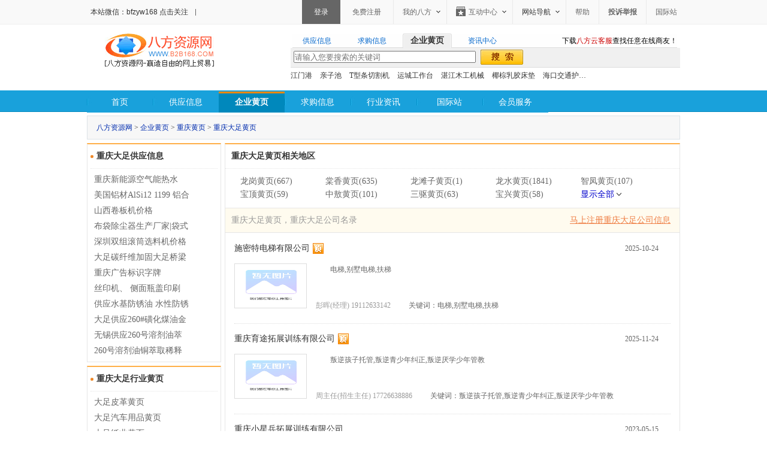

--- FILE ---
content_type: text/html; charset=utf-8
request_url: https://www.b2b168.com/chongqingqiye/dazuqu/
body_size: 12990
content:
<!DOCTYPE html>
<html lang="zh-cn">
<head>
<meta http-equiv="X-UA-Compatible" content="IE=edge,chrome=1" />
<meta http-equiv="Content-Type" content="text/html; charset=utf-8" />
<meta name="applicable-device" content="pc">
<meta http-equiv="Cache-Control" content="no-transform">
<meta http-equiv="Cache-Control" content="no-siteapp">
<meta name="renderer" content="webkit">
<title>重庆大足黄页|名录_重庆大足公司|厂家 - 八方资源网重庆黄页</title>
<meta name="Keywords"  content="重庆大足公司,重庆大足厂家,重庆大足企业名录,重庆大足黄页,重庆大足企业黄页" />
<meta name="Description" content="2026年最新重庆大足公司、重庆大足厂家大全！八方资源网重庆黄页免费提供最新2026版重庆大足企业名录、重庆大足黄页大全信息，欢迎把您的公司免费登录到八方资源网重庆黄页大足企业名录频道，高效推广您的公司。" />
<link rel="canonical" href="//www.b2b168.com/chongqingqiye/dazuqu/l-.html"/>
<meta http-equiv="mobile-agent" content="format=xhtml;url=https://mip.b2b168.com/cr-chongqing/dazuqu/l-.html"/>
<meta http-equiv="mobile-agent" content="format=html5;url=https://mip.b2b168.com/cr-chongqing/dazuqu/l-.html"/>
<link rel="alternate" media="only screen and (max-width: 640px)" href="//mip.b2b168.com/cr-chongqing/dazuqu/l-.html" />
<link href="//i.b2b168.com/css/b2b2013.css" rel="stylesheet" type="text/css" />
<link href="//i.b2b168.com/shop/baidu/css/search-global.css" rel="stylesheet" type="text/css" />
<script language="javascript" type="text/javascript" src="//i.b2b168.com/js/jquery.min.js?240217"></script>
<link href="//i.b2b168.com/css/class.css" rel="stylesheet" type="text/css" />
<base target="_blank">
</head>
<body>
<div class="top-container"></div>

<div id="box01">
<div class="bx01">

<div class="logo-search">
<h1 id="logo"><a href="//www.b2b168.com/">八方资源网-赢造自由的网上贸易</a></h1>
<div id="Tab1">
<div class="Menubox">
<ul>
<li data-id="0">供应信息</li>
<li data-id="1">求购信息</li>
<li data-id="2" class="hover">企业黄页</li>
<li data-id="3">资讯中心</li>
</ul>
<ul class="right"><a href="//kf.b2b168.com/" rel="nofollow">下载<span class="red">八方云客服</span>查找任意在线商友！</a></ul>
</div>

<div class="Contentbox" >
<ul>
<li class="li01">
<form action="/Index.aspx" id="fSearch" method="post" target="_blank">
<span class="li02"><input name="q" id="kw" type="text" class="Sinput" placeholder="请输入您要搜索的关键词" value=""/></span>
<input type="submit" class="Sbuttom" value=""/>
<input type="hidden" name="act" id="act" value="ComSearch" />
<input type="hidden" name="page" id="page"/>
</form>
</li>
</ul>
</div>

<ul class="gjcin0">
 <a href="/k-jiangmengang/" title="江门港黄页" rel="nofollow">江门港</a>
 <a href="/k-qinzichi/" title="亲子池黄页" rel="nofollow">亲子池</a>
 <a href="/k-Txingtiaoqiegeji/" title="T型条切割机黄页" rel="nofollow">T型条切割机</a>
 <a href="/k-yunchenggongzuotai/" title="运城工作台黄页" rel="nofollow">运城工作台</a>
 <a href="/k-zhanjiangmugongjixie/" title="湛江木工机械黄页" rel="nofollow">湛江木工机械</a>
 <a href="/k-yezongrujiaochuangdian-2/" title="椰棕乳胶床垫黄页" rel="nofollow">椰棕乳胶床垫</a>
 <a href="/k-haikoujiaotonghulan/" title="海口交通护栏黄页" rel="nofollow">海口交通护栏</a>
 <a href="/k-erjidiannao/" title="耳机电脑黄页">耳机电脑</a>
 <a href="/k-t5jienengzhijia/" title="t5节能支架黄页">t5节能支架</a>
 <a href="/k-qingkejiuguanzhuangji/" title="青稞酒灌装机黄页" rel="nofollow">青稞酒灌装机</a>
 <a href="/k-dibanla/" title="地板蜡黄页">地板蜡</a>
 <a href="/k-dengxingyezhanchendian/" title="等行业粘尘垫黄页" rel="nofollow">等行业粘尘垫</a>
 <a href="/k-sanfangreminshangbiao/" title="三防热敏商标黄页" rel="nofollow">三防热敏商标</a>
 <a href="/k-doujixie/" title="斗机械黄页">斗机械</a>
 <a href="/k-daibaojixie/" title="袋包机械黄页">袋包机械</a>
 <a href="/k-zhigongshunjianjiao/" title="直供瞬间胶黄页" rel="nofollow">直供瞬间胶</a>
 <a href="/k-hunhejunzhishebei/" title="混合均质设备黄页">混合均质设备</a>
 <a href="/k-zhuanguganzaoji/" title="转鼓干燥机黄页">转鼓干燥机</a>
 <a href="/k-wenduji-2/" title="温度机黄页">温度机</a>
 <a href="/k-rebenghongganji/" title="热泵烘干机黄页">热泵烘干机</a>
</ul>
</div>
<div class="bdad200X90"></div>
</div>
</div>
</div>



<div id="box02">
<ul class="bx02">
<li><a href="//www.b2b168.com/">首页</a></li>
<li><a href="//info.b2b168.com/">供应信息</a></li>
<li>企业黄页</li>        
<li><a href="http://b.b2b168.com/">求购信息</a></li>
<li><a href="/news/">行业资讯</a></li>

<li><a href="http://en.b2b168.com/">国际站</a></li> 
<li><a href="http://cn.b2b168.com/" rel="nofollow">会员服务</a></li>
</ul>
</div>

<div class="bx01">
<div class="subNav">
<a href="//www.b2b168.com/">八方资源网</a>
 &gt; <a href="/page-company.html">企业黄页</a>
 &gt; <a href="/chongqingqiye/" title="重庆黄页" >重庆黄页</a>
 &gt; <a href="/chongqingqiye/dazuqu/" title="重庆大足黄页" >重庆大足黄页</a>
</div>
<div style="margin-top:6px;border:none;float:left;"></div>
<div class="list-left">
	<div class="everyone">
	<h2 class="pro">重庆大足供应信息</h2>
	<ul class="qiug">
<li><a href="https://info.b2b168.com/s168-92848851.html" title="重庆新能源空气能热水器，重庆空气能热水器维修，重庆空调维修清清洗，重庆冷库维修">重庆新能源空气能热水器，重庆空气能热水器维修，重庆空调维修清清洗，重庆冷库维修</a></li>
<li><a href="https://info.b2b168.com/s168-81100843.html" title="美国铝材AlSi12   1199 铝合金">美国铝材AlSi12   1199 铝合金</a></li>
<li><a href="https://info.b2b168.com/s168-72758757.html" title="山西卷板机价格 ">山西卷板机价格 </a></li>
<li><a href="https://info.b2b168.com/s168-72741564.html" title="布袋除尘器生产厂家|袋式除尘器生产商-山东慧江环保">布袋除尘器生产厂家|袋式除尘器生产商-山东慧江环保</a></li>
<li><a href="//info.b2b168.com/s168-70246334.html" title="深圳双组滚筒选料机价格优惠批发厂家">深圳双组滚筒选料机价格优惠批发厂家</a></li>
<li><a href="https://qljggs.cn.b2b168.com/shop/supply/62782223.html" title="大足碳纤维加固大足桥梁碳纤维加固">大足碳纤维加固大足桥梁碳纤维加固</a></li>
<li><a href="https://info.b2b168.com/s168-61202000.html" title="重庆广告标识字牌">重庆广告标识字牌</a></li>
<li><a href="//info.b2b168.com/s168-56126101.html" title="丝印机、 侧面瓶盖印刷机-全自动**面瓶盖印刷机、烫金机、全自动丝印机、全自动烫金机、全自动多色丝印机、酒瓶盖丝印机、 酒瓶盖印刷机、三色酒瓶盖丝印机、全自动玻璃瓶丝印机、侧面瓶盖印刷机-全自动**面瓶盖">丝印机、 侧面瓶盖印刷机-全自动**面瓶盖印刷机、烫金机、全自动丝印机、全自动烫金机、全自动多色丝印机、酒瓶盖丝印机、 酒瓶盖印刷机、三色酒瓶盖丝印机、全自动玻璃瓶丝印机、侧面瓶盖印刷机-全自动**面瓶盖</a></li>
<li><a href="//info.b2b168.com/s168-37366358.html" title="供应水基防锈油 水性防锈液 水基防锈液 环保水性防锈油">供应水基防锈油 水性防锈液 水基防锈液 环保水性防锈油</a></li>
<li><a href="https://info.b2b168.com/s168-315646167.html" title="大足供应260#磺化煤油金属工件表面化学热处理">大足供应260#磺化煤油金属工件表面化学热处理</a></li>
<li><a href="https://info.b2b168.com/s168-315547145.html" title="无锡供应260号溶剂油萃取金属离子萃取稀释剂">无锡供应260号溶剂油萃取金属离子萃取稀释剂</a></li>
<li><a href="https://info.b2b168.com/s168-315482972.html" title="260号溶剂油铜萃取稀释剂有色金属冶炼稀释剂">260号溶剂油铜萃取稀释剂有色金属冶炼稀释剂</a></li>
	</ul>
	</div>
	<div style="margin-top:6px;border:1px;float:left;"></div>
	<div class="everyone">
	<h2 class="pro">重庆大足行业黄页</h2>
	<ul class="qiug">
		<li><a href="/chongqing-dazuqu-pige/" title="大足皮革黄页">大足皮革黄页</a></li>
		<li><a href="/chongqing-dazuqu-qicheyongpin/" title="大足汽车用品黄页">大足汽车用品黄页</a></li>
		<li><a href="/chongqing-dazuqu-zhiye/" title="大足纸业黄页">大足纸业黄页</a></li>
		<li><a href="/chongqing-dazuqu-biaomianchuli/" title="大足表面处理黄页">大足表面处理黄页</a></li>
		<li><a href="/chongqing-dazuqu-jichuang/" title="大足机床黄页">大足机床黄页</a></li>
		<li><a href="/chongqing-dazuqu-lingshi/" title="大足零食黄页">大足零食黄页</a></li>
		<li><a href="/chongqing-dazuqu-guwan/" title="大足古玩黄页">大足古玩黄页</a></li>
		<li><a href="/chongqing-dazuqu-yinshua/" title="大足印刷黄页">大足印刷黄页</a></li>
		<li><a href="/chongqing-dazuqu-jiaju/" title="大足家具黄页">大足家具黄页</a></li>
		<li><a href="/chongqing-dazuqu-guanggao/" title="大足广告黄页">大足广告黄页</a></li>
		<li><a href="/chongqing-dazuqu-dianqi/" title="大足电气黄页">大足电气黄页</a></li>
		<li><a href="/chongqing-dazuqu-daili/" title="大足代理黄页">大足代理黄页</a></li>
		<li><a href="/chongqing-dazuqu-weiyu/" title="大足卫浴黄页">大足卫浴黄页</a></li>
		<li><a href="/chongqing-dazuqu-huagong/" title="大足化工黄页">大足化工黄页</a></li>
		<li><a href="/chongqing-dazuqu-meirong/" title="大足美容美发黄页">大足美容美发黄页</a></li>
		<li><a href="/chongqing-dazuqu-lipin/" title="大足工艺礼品黄页">大足工艺礼品黄页</a></li>
		<li><a href="/chongqing-dazuqu-fuzhuang/" title="大足服装黄页">大足服装黄页</a></li>
		<li><a href="/chongqing-dazuqu-shuigongye/" title="大足水工业黄页">大足水工业黄页</a></li>
		<li><a href="/chongqing-dazuqu-led/" title="大足LED黄页">大足LED黄页</a></li>
		<li><a href="/chongqing-dazuqu-fangdichan/" title="大足房地产黄页">大足房地产黄页</a></li>
		<li><a href="/chongqing-dazuqu-nuantongkongtiao/" title="大足暖通空调黄页">大足暖通空调黄页</a></li>
		<li><a href="/chongqing-dazuqu-xiangmuhezuo/" title="大足项目黄页">大足项目黄页</a></li>
		<li><a href="/chongqing-dazuqu-yangzhi/" title="大足养殖黄页">大足养殖黄页</a></li>
	</ul>
	</div>
</div>
<div class="list-right">
	<div class="cations">
	<h2 class="cat">重庆大足黄页相关地区</h2>
	<div class="cation_one">
		<a href="/chongqingqiye/dazuqu/longgangjiedao/" title="龙岗黄页" >龙岗黄页(667)</a>

		<a href="/chongqingqiye/dazuqu/tangxiangjiedao/" title="棠香黄页" >棠香黄页(635)</a>

		<a href="/chongqingqiye/dazuqu/longtanzijiedao/" title="龙滩子黄页" >龙滩子黄页(1)</a>

		<a href="/chongqingqiye/dazuqu/longshuizhen/" title="龙水黄页" >龙水黄页(1841)</a>

		<a href="/chongqingqiye/dazuqu/zhifengzhen/" title="智凤黄页" >智凤黄页(107)</a>

		<a href="/chongqingqiye/dazuqu/baodingzhen/" title="宝顶黄页" >宝顶黄页(59)</a>

		<a href="/chongqingqiye/dazuqu/zhongaozhen/" title="中敖黄页" >中敖黄页(101)</a>

		<a href="/chongqingqiye/dazuqu/sanquzhen/" title="三驱黄页" >三驱黄页(63)</a>

		<a href="/chongqingqiye/dazuqu/baoxingzhen/" title="宝兴黄页" >宝兴黄页(58)</a>
		<span style="display:none;" id="other_cats2">

		<a href="/chongqingqiye/dazuqu/yulongzhen/" title="玉龙黄页" >玉龙黄页(118)</a>

		<a href="/chongqingqiye/dazuqu/shimazhen/" title="石马黄页" >石马黄页(125)</a>

		<a href="/chongqingqiye/dazuqu/shiwanzhen/" title="拾万黄页" >拾万黄页(50)</a>

		<a href="/chongqingqiye/dazuqu/huilongzhen/" title="回龙黄页" >回龙黄页(51)</a>

		<a href="/chongqingqiye/dazuqu/jinshanzhen/" title="金山黄页" >金山黄页(182)</a>

		<a href="/chongqingqiye/dazuqu/wanguzhen/" title="万古黄页" >万古黄页(138)</a>

		<a href="/chongqingqiye/dazuqu/guoliangzhen/" title="国梁黄页" >国梁黄页(50)</a>

		<a href="/chongqingqiye/dazuqu/yongxizhen/" title="雍溪黄页" >雍溪黄页(48)</a>

		<a href="/chongqingqiye/dazuqu/zhuxizhen/" title="珠溪黄页" >珠溪黄页(86)</a>

		<a href="/chongqingqiye/dazuqu/longshizhen/" title="龙石黄页" >龙石黄页(29)</a>

		<a href="/chongqingqiye/dazuqu/youtingzhen/" title="邮亭黄页" >邮亭黄页(57)</a>

		<a href="/chongqingqiye/dazuqu/tieshanzhen/" title="铁山黄页" >铁山黄页(87)</a>

		<a href="/chongqingqiye/dazuqu/gaoshengzhen/" title="高升黄页" >高升黄页(50)</a>

		<a href="/chongqingqiye/dazuqu/jijiazhen/" title="季家黄页" >季家黄页(51)</a>

		<a href="/chongqingqiye/dazuqu/gulongzhen/" title="古龙黄页" >古龙黄页(25)</a>

		<a href="/chongqingqiye/dazuqu/gaopingzhen/" title="高坪黄页" >高坪黄页(23)</a>

		<a href="/chongqingqiye/dazuqu/shuangluzhen/" title="双路黄页" >双路黄页(13)</a>

		<a href="/chongqingqiye/dazuqu/tongqiaozhen/" title="通桥黄页" >通桥黄页(6)</a>

		</span>
		<a class="all" onClick="showall('2')"><span class="showall" id="showall2">显示全部</span></a>
	</div>
	<div class="fabu"><div style="float:left">重庆大足黄页，重庆大足公司名录</div><a href="http://m.b2b168.com/?pg=register?r=211" rel="nofollow" class="recently">马上注册重庆大足公司信息</a></div>
	<div style="margin-top:6px;border:1px;float:left;"></div>
	<ul class="list">
		<li>
		<div class="biaoti">
		<a href="//www.b2b168.com/c168-23172847.html" title="施密特电梯有限公司">施密特电梯有限公司</a>
		<b class="icon-d"></b><span class="prices"><font>2025-10-24</font></span>
		</div>
		<div class="n_r">
                <a href="//www.b2b168.com/c168-23172847.html" title="施密特电梯有限公司"><img src="//i.b2b168.com/imgnocn.gif" alt="施密特电梯有限公司"/></a>
                <p class="gs_n">电梯,别墅电梯,扶梯</p>
		<p class="gs_n gs_name">
			<span class="names">彭晖(经理) 19112633142</span>
			<span class="gjci">关键词：电梯,别墅电梯,扶梯</span>
		</p>
		</div>
		</li>
		<li>
		<div class="biaoti">
		<a href="//www.b2b168.com/c168-23170937.html" title="重庆育途拓展训练有限公司">重庆育途拓展训练有限公司</a>
		<b class="icon-d"></b><span class="prices"><font>2025-11-24</font></span>
		</div>
		<div class="n_r">
                <a href="//www.b2b168.com/c168-23170937.html" title="重庆育途拓展训练有限公司"><img src="//i.b2b168.com/imgnocn.gif" alt="重庆育途拓展训练有限公司"/></a>
                <p class="gs_n">叛逆孩子托管,叛逆青少年纠正,叛逆厌学少年管教</p>
		<p class="gs_n gs_name">
			<span class="names">周主任(招生主任) 17726638886</span>
			<span class="gjci">关键词：叛逆孩子托管,叛逆青少年纠正,叛逆厌学少年管教</span>
		</p>
		</div>
		</li>
		<li>
		<div class="biaoti">
		<a href="//www.b2b168.com/c168-23138132.html" title="重庆小星兵拓展训练有限公司">重庆小星兵拓展训练有限公司</a>
		<span class="prices"><font>2023-05-15</font></span>
		</div>
		<div class="n_r">
                <a href="//www.b2b168.com/c168-23138132.html" title="重庆小星兵拓展训练有限公司"><img src="//i.b2b168.com/imgnocn.gif" alt="重庆小星兵拓展训练有限公司"/></a>
                <p class="gs_n">重庆叛逆孩子咨询(咨询热线:17323991120)主要从事重庆叛逆孩子教育咨询,重庆全封闭咨询,重庆军事化管理咨询,重庆问题孩子咨询,重庆军事训练营,重庆戒网瘾咨询，励志咨询,重庆早恋矫正咨询,重庆军事训练营咨询,重庆..</p>
		<p class="gs_n gs_name">
			<span class="names">李老师(经理) 18423088123</span>
			<span class="gjci">关键词：重庆青少年素质教育</span>
		</p>
		</div>
		</li>
		<li>
		<div class="biaoti">
		<a href="//www.b2b168.com/c168-23138131.html" title="重庆小星兵拓展训练有限公司">重庆小星兵拓展训练有限公司</a>
		<span class="prices"><font>2023-05-15</font></span>
		</div>
		<div class="n_r">
                <a href="//www.b2b168.com/c168-23138131.html" title="重庆小星兵拓展训练有限公司"><img src="//i.b2b168.com/imgnocn.gif" alt="重庆小星兵拓展训练有限公司"/></a>
                <p class="gs_n">重庆叛逆孩子咨询(咨询热线:17323991120)主要从事重庆叛逆孩子教育咨询,重庆全封闭咨询,重庆军事化管理咨询,重庆问题孩子咨询,重庆军事训练营,重庆戒网瘾咨询，励志咨询,重庆早恋矫正咨询,重庆军事训练营咨询,重庆..</p>
		<p class="gs_n gs_name">
			<span class="names">李老师(经理) 18423088123</span>
			<span class="gjci">关键词：孩子不上学怎么办</span>
		</p>
		</div>
		</li>
		<li>
		<div class="biaoti">
		<a href="//www.b2b168.com/c168-23100346.html" title="重庆小星兵拓展训练有限公司">重庆小星兵拓展训练有限公司</a>
		<span class="prices"><font>2022-07-25</font></span>
		</div>
		<div class="n_r">
                <a href="//www.b2b168.com/c168-23100346.html" title="重庆小星兵拓展训练有限公司"><img src="//s.b2b168.com/2022/04/22/09/202204220901000143234.png" alt="重庆小星兵拓展训练有限公司"/></a>
                <p class="gs_n">重庆叛逆孩子咨询(咨询热线:17323991120)主要从事重庆叛逆孩子教育咨询,重庆全封闭咨询,重庆军事化管理咨询,重庆问题孩子咨询,重庆军事训练营,重庆戒网瘾咨询，励志咨询,重庆早恋矫正咨询,重庆军事训练营咨询,重庆..</p>
		<p class="gs_n gs_name">
			<span class="names">李老师(经理) 18423088123   </span>
			<span class="gjci">关键词：重庆叛逆孩子咨询,重庆青少年素质教育,重庆全封闭咨询</span>
		</p>
		</div>
		</li>
		<li>
		<div class="biaoti">
		<a href="//www.b2b168.com/c168-23089659.html" title="杰利来家居用品（重庆）有限公司">杰利来家居用品（重庆）有限公司</a>
		<span class="prices"><font>2022-03-25</font></span>
		</div>
		<div class="n_r">
                <a href="//www.b2b168.com/c168-23089659.html" title="杰利来家居用品（重庆）有限公司"><img src="//i.b2b168.com/imgnocn.gif" alt="杰利来家居用品（重庆）有限公司"/></a>
                <p class="gs_n">衣架、保鲜袋、水果刀、晒架、凳子</p>
		<p class="gs_n gs_name">
			<span class="names">张尚义(主任) 023-43626525</span>
			<span class="gjci">关键词：衣架,保鲜袋,水果刀,晒架,凳子</span>
		</p>
		</div>
		</li>
		<li>
		<div class="biaoti">
		<a href="//www.b2b168.com/c168-22983596.html" title="重庆市大足区双荣建材有限公司">重庆市大足区双荣建材有限公司</a>
		<span class="prices"><font>2017-04-24</font></span>
		</div>
		<div class="n_r">
                <a href="//www.b2b168.com/c168-22983596.html" title="重庆市大足区双荣建材有限公司"><img src="//i.b2b168.com/imgnocn.gif" alt="重庆市大足区双荣建材有限公司"/></a>
                <p class="gs_n"></p>
		<p class="gs_n gs_name">
			<span class="names">蔡方懿(经理) </span>
			<span class="gjci">关键词：建筑材料销售</span>
		</p>
		</div>
		</li>
		<li>
		<div class="biaoti">
		<a href="//www.b2b168.com/c168-22918155.html" title="大足县新光养鱼专业合作社">大足县新光养鱼专业合作社</a>
		<span class="prices"><font>2017-04-12</font></span>
		</div>
		<div class="n_r">
                <a href="//www.b2b168.com/c168-22918155.html" title="大足县新光养鱼专业合作社"><img src="//i.b2b168.com/imgnocn.gif" alt="大足县新光养鱼专业合作社"/></a>
                <p class="gs_n"></p>
		<p class="gs_n gs_name">
			<span class="names">唐兴良(经理) </span>
			<span class="gjci">关键词：技术交流和咨询服务,开展成员所需的运输,销售成员养殖的产品,开展技术培训,引进新技术</span>
		</p>
		</div>
		</li>
		<li>
		<div class="biaoti">
		<a href="//www.b2b168.com/c168-22914173.html" title="重庆米尚香餐饮有限公司">重庆米尚香餐饮有限公司</a>
		<span class="prices"><font>2017-04-20</font></span>
		</div>
		<div class="n_r">
                <a href="//www.b2b168.com/c168-22914173.html" title="重庆米尚香餐饮有限公司"><img src="//i.b2b168.com/imgnocn.gif" alt="重庆米尚香餐饮有限公司"/></a>
                <p class="gs_n"></p>
		<p class="gs_n gs_name">
			<span class="names">罗文俊(经理) </span>
			<span class="gjci">关键词：中餐类制售</span>
		</p>
		</div>
		</li>
		<li>
		<div class="biaoti">
		<a href="//www.b2b168.com/c168-22903989.html" title="重庆渝蓉管业有限公司">重庆渝蓉管业有限公司</a>
		<span class="prices"><font>2017-04-18</font></span>
		</div>
		<div class="n_r">
                <a href="//www.b2b168.com/c168-22903989.html" title="重庆渝蓉管业有限公司"><img src="//i.b2b168.com/imgnocn.gif" alt="重庆渝蓉管业有限公司"/></a>
                <p class="gs_n"></p>
		<p class="gs_n gs_name">
			<span class="names">罗富荣(经理) </span>
			<span class="gjci">关键词：建筑材料,塑料制品,水暖器材,装潢材料,生产</span>
		</p>
		</div>
		</li>
		<li>
		<div class="biaoti">
		<a href="//www.b2b168.com/c168-22901405.html" title="重庆杰利来日用五金制品有限公司">重庆杰利来日用五金制品有限公司</a>
		<span class="prices"><font>2017-04-18</font></span>
		</div>
		<div class="n_r">
                <a href="//www.b2b168.com/c168-22901405.html" title="重庆杰利来日用五金制品有限公司"><img src="//i.b2b168.com/imgnocn.gif" alt="重庆杰利来日用五金制品有限公司"/></a>
                <p class="gs_n"></p>
		<p class="gs_n gs_name">
			<span class="names">叶朝万(经理) </span>
			<span class="gjci">关键词：摩托车配件生产及加工,日用五金制品,货物进出口,汽车配件,抽油烟机</span>
		</p>
		</div>
		</li>
		<li>
		<div class="biaoti">
		<a href="//www.b2b168.com/c168-22897088.html" title="重庆市大足区欣琪五金加工厂">重庆市大足区欣琪五金加工厂</a>
		<span class="prices"><font>2017-04-17</font></span>
		</div>
		<div class="n_r">
                <a href="//www.b2b168.com/c168-22897088.html" title="重庆市大足区欣琪五金加工厂"><img src="//i.b2b168.com/imgnocn.gif" alt="重庆市大足区欣琪五金加工厂"/></a>
                <p class="gs_n"></p>
		<p class="gs_n gs_name">
			<span class="names">刘贤政(经理) </span>
			<span class="gjci">关键词：五金加工,销售</span>
		</p>
		</div>
		</li>
		<li>
		<div class="biaoti">
		<a href="//www.b2b168.com/c168-22895639.html" title="轮台县中海石油钻井加重剂厂">轮台县中海石油钻井加重剂厂</a>
		<span class="prices"><font>2017-04-12</font></span>
		</div>
		<div class="n_r">
                <a href="//www.b2b168.com/c168-22895639.html" title="轮台县中海石油钻井加重剂厂"><img src="//i.b2b168.com/imgnocn.gif" alt="轮台县中海石油钻井加重剂厂"/></a>
                <p class="gs_n"></p>
		<p class="gs_n gs_name">
			<span class="names">杨俊(经理) </span>
			<span class="gjci">关键词：化工原料的生产和销售,绳及编织品制造销售,油田化学助剂,保温材料销售,其他纸制品</span>
		</p>
		</div>
		</li>
		<li>
		<div class="biaoti">
		<a href="//www.b2b168.com/c168-22894658.html" title="重庆市大足区贵瑞机械有限公司">重庆市大足区贵瑞机械有限公司</a>
		<span class="prices"><font>2017-04-22</font></span>
		</div>
		<div class="n_r">
                <a href="//www.b2b168.com/c168-22894658.html" title="重庆市大足区贵瑞机械有限公司"><img src="//i.b2b168.com/imgnocn.gif" alt="重庆市大足区贵瑞机械有限公司"/></a>
                <p class="gs_n"></p>
		<p class="gs_n gs_name">
			<span class="names">庞玉贵(经理) </span>
			<span class="gjci">关键词：园艺工具生产,摩托车配件,汽车配件,农用机械,钢材销售</span>
		</p>
		</div>
		</li>
		<li>
		<div class="biaoti">
		<a href="//www.b2b168.com/c168-22892861.html" title="重庆市大足区宏平安全咨询服务有限公司">重庆市大足区宏平安全咨询服务有限公司</a>
		<span class="prices"><font>2017-04-19</font></span>
		</div>
		<div class="n_r">
                <a href="//www.b2b168.com/c168-22892861.html" title="重庆市大足区宏平安全咨询服务有限公司"><img src="//i.b2b168.com/imgnocn.gif" alt="重庆市大足区宏平安全咨询服务有限公司"/></a>
                <p class="gs_n"></p>
		<p class="gs_n gs_name">
			<span class="names">郑晓萍(经理) </span>
			<span class="gjci">关键词：安全咨询服务</span>
		</p>
		</div>
		</li>
		<li>
		<div class="biaoti">
		<a href="//www.b2b168.com/c168-22886927.html" title="重庆市大足区朱义勇家庭农场">重庆市大足区朱义勇家庭农场</a>
		<span class="prices"><font>2017-04-18</font></span>
		</div>
		<div class="n_r">
                <a href="//www.b2b168.com/c168-22886927.html" title="重庆市大足区朱义勇家庭农场"><img src="//i.b2b168.com/imgnocn.gif" alt="重庆市大足区朱义勇家庭农场"/></a>
                <p class="gs_n"></p>
		<p class="gs_n gs_name">
			<span class="names">朱义勇(经理) </span>
			<span class="gjci">关键词：蔬菜种植销售</span>
		</p>
		</div>
		</li>
		<li>
		<div class="biaoti">
		<a href="//www.b2b168.com/c168-22884635.html" title="重庆农村商业银行股份有限公司大足支行宝**分理处">重庆农村商业银行股份有限公司大足支行宝**分理处</a>
		<span class="prices"><font>2017-04-18</font></span>
		</div>
		<div class="n_r">
                <a href="//www.b2b168.com/c168-22884635.html" title="重庆农村商业银行股份有限公司大足支行宝**分理处"><img src="//i.b2b168.com/imgnocn.gif" alt="重庆农村商业银行股份有限公司大足支行宝**分理处"/></a>
                <p class="gs_n"></p>
		<p class="gs_n gs_name">
			<span class="names">王中东(经理) </span>
			<span class="gjci">地址:重庆市大足区宝**镇慈航村二社</span>
		</p>
		</div>
		</li>
		<li>
		<div class="biaoti">
		<a href="//www.b2b168.com/c168-22884631.html" title="大足区宝**镇小银杏农家菜">大足区宝**镇小银杏农家菜</a>
		<span class="prices"><font>2017-03-11</font></span>
		</div>
		<div class="n_r">
                <a href="//www.b2b168.com/c168-22884631.html" title="大足区宝**镇小银杏农家菜"><img src="//i.b2b168.com/imgnocn.gif" alt="大足区宝**镇小银杏农家菜"/></a>
                <p class="gs_n"></p>
		<p class="gs_n gs_name">
			<span class="names">杨飞(经理) </span>
			<span class="gjci">关键词：小型餐馆,中餐</span>
		</p>
		</div>
		</li>
		<li>
		<div class="biaoti">
		<a href="//www.b2b168.com/c168-22880019.html" title="大足县源和水产养殖专业合作社">大足县源和水产养殖专业合作社</a>
		<span class="prices"><font>2017-04-25</font></span>
		</div>
		<div class="n_r">
                <a href="//www.b2b168.com/c168-22880019.html" title="大足县源和水产养殖专业合作社"><img src="//i.b2b168.com/imgnocn.gif" alt="大足县源和水产养殖专业合作社"/></a>
                <p class="gs_n"></p>
		<p class="gs_n gs_name">
			<span class="names">唐明胜(经理) </span>
			<span class="gjci">关键词：开展成员所需的运输,技术交流和咨询服务,组织成员水产养殖,成员养殖的产品,开展技术培训</span>
		</p>
		</div>
		</li>
		<li>
		<div class="biaoti">
		<a href="//www.b2b168.com/c168-22878854.html" title="大足县天芝桂花园">大足县天芝桂花园</a>
		<span class="prices"><font>2017-04-21</font></span>
		</div>
		<div class="n_r">
                <a href="//www.b2b168.com/c168-22878854.html" title="大足县天芝桂花园"><img src="//i.b2b168.com/imgnocn.gif" alt="大足县天芝桂花园"/></a>
                <p class="gs_n"></p>
		<p class="gs_n gs_name">
			<span class="names">欧国均(经理) </span>
			<span class="gjci">关键词：苗木种植,销售</span>
		</p>
		</div>
		</li>
		<li>
		<div class="biaoti">
		<a href="//www.b2b168.com/c168-22878029.html" title="重庆市大足区周武蒋肉牛养殖场">重庆市大足区周武蒋肉牛养殖场</a>
		<span class="prices"><font>2017-04-24</font></span>
		</div>
		<div class="n_r">
                <a href="//www.b2b168.com/c168-22878029.html" title="重庆市大足区周武蒋肉牛养殖场"><img src="//i.b2b168.com/imgnocn.gif" alt="重庆市大足区周武蒋肉牛养殖场"/></a>
                <p class="gs_n"></p>
		<p class="gs_n gs_name">
			<span class="names">周武蒋(经理) </span>
			<span class="gjci">关键词：肉牛养殖,销售</span>
		</p>
		</div>
		</li>
		<li>
		<div class="biaoti">
		<a href="//www.b2b168.com/c168-22875997.html" title="大足区高升镇傅再林面馆">大足区高升镇傅再林面馆</a>
		<span class="prices"><font>2016-06-03</font></span>
		</div>
		<div class="n_r">
                <a href="//www.b2b168.com/c168-22875997.html" title="大足区高升镇傅再林面馆"><img src="//i.b2b168.com/imgnocn.gif" alt="大足区高升镇傅再林面馆"/></a>
                <p class="gs_n"></p>
		<p class="gs_n gs_name">
			<span class="names">傅再林(经理) </span>
			<span class="gjci">关键词：小吃店服务</span>
		</p>
		</div>
		</li>
		<li>
		<div class="biaoti">
		<a href="//www.b2b168.com/c168-22874562.html" title="重庆市大足区红明摩托车配件加工厂">重庆市大足区红明摩托车配件加工厂</a>
		<span class="prices"><font>2017-04-16</font></span>
		</div>
		<div class="n_r">
                <a href="//www.b2b168.com/c168-22874562.html" title="重庆市大足区红明摩托车配件加工厂"><img src="//i.b2b168.com/imgnocn.gif" alt="重庆市大足区红明摩托车配件加工厂"/></a>
                <p class="gs_n"></p>
		<p class="gs_n gs_name">
			<span class="names">陈廷亭(经理) </span>
			<span class="gjci">关键词：摩托车配件加工,销售</span>
		</p>
		</div>
		</li>
		<li>
		<div class="biaoti">
		<a href="//www.b2b168.com/c168-22873110.html" title="重庆市大足区翡翠茶叶种植股份合作社">重庆市大足区翡翠茶叶种植股份合作社</a>
		<span class="prices"><font>2017-04-05</font></span>
		</div>
		<div class="n_r">
                <a href="//www.b2b168.com/c168-22873110.html" title="重庆市大足区翡翠茶叶种植股份合作社"><img src="//i.b2b168.com/imgnocn.gif" alt="重庆市大足区翡翠茶叶种植股份合作社"/></a>
                <p class="gs_n"></p>
		<p class="gs_n gs_name">
			<span class="names">熊厚华(经理) </span>
			<span class="gjci">关键词：组织成员进行茶树种植,技术交流和咨询服务,开展成员所需的运输,家畜家禽养殖,开展技术培训</span>
		</p>
		</div>
		</li>
		<li>
		<div class="biaoti">
		<a href="//www.b2b168.com/c168-22868844.html" title="重庆市大足区杭彬建材经营部">重庆市大足区杭彬建材经营部</a>
		<span class="prices"><font>2017-04-23</font></span>
		</div>
		<div class="n_r">
                <a href="//www.b2b168.com/c168-22868844.html" title="重庆市大足区杭彬建材经营部"><img src="//i.b2b168.com/imgnocn.gif" alt="重庆市大足区杭彬建材经营部"/></a>
                <p class="gs_n"></p>
		<p class="gs_n gs_name">
			<span class="names">黄留彬(经理) </span>
			<span class="gjci">关键词：墙纸批发零售</span>
		</p>
		</div>
		</li>
		<li>
		<div class="biaoti">
		<a href="//www.b2b168.com/c168-22867790.html" title="重庆市大足区足味花椒鱼府">重庆市大足区足味花椒鱼府</a>
		<span class="prices"><font>2017-04-19</font></span>
		</div>
		<div class="n_r">
                <a href="//www.b2b168.com/c168-22867790.html" title="重庆市大足区足味花椒鱼府"><img src="//i.b2b168.com/imgnocn.gif" alt="重庆市大足区足味花椒鱼府"/></a>
                <p class="gs_n"></p>
		<p class="gs_n gs_name">
			<span class="names">谢广川(经理) </span>
			<span class="gjci">关键词：餐饮服务</span>
		</p>
		</div>
		</li>
		<li>
		<div class="biaoti">
		<a href="//www.b2b168.com/c168-22860838.html" title="重庆安赛房地产开发有限公司">重庆安赛房地产开发有限公司</a>
		<span class="prices"><font>2017-04-16</font></span>
		</div>
		<div class="n_r">
                <a href="//www.b2b168.com/c168-22860838.html" title="重庆安赛房地产开发有限公司"><img src="//i.b2b168.com/imgnocn.gif" alt="重庆安赛房地产开发有限公司"/></a>
                <p class="gs_n"></p>
		<p class="gs_n gs_name">
			<span class="names">刘永贤(经理) </span>
			<span class="gjci">关键词：房地产开发,物业管理,销售</span>
		</p>
		</div>
		</li>
		<li>
		<div class="biaoti">
		<a href="//www.b2b168.com/c168-22859276.html" title="重庆市大足区乐川公路工程有限公司">重庆市大足区乐川公路工程有限公司</a>
		<span class="prices"><font>2017-04-22</font></span>
		</div>
		<div class="n_r">
                <a href="//www.b2b168.com/c168-22859276.html" title="重庆市大足区乐川公路工程有限公司"><img src="//i.b2b168.com/imgnocn.gif" alt="重庆市大足区乐川公路工程有限公司"/></a>
                <p class="gs_n"></p>
		<p class="gs_n gs_name">
			<span class="names">丁昌旭(经理) </span>
			<span class="gjci">关键词：机器设备租赁,道路工程施工,建材销售</span>
		</p>
		</div>
		</li>
		<li>
		<div class="biaoti">
		<a href="//www.b2b168.com/c168-22858461.html" title="重庆市和达金属表面处理有限公司">重庆市和达金属表面处理有限公司</a>
		<span class="prices"><font>2017-04-27</font></span>
		</div>
		<div class="n_r">
                <a href="//www.b2b168.com/c168-22858461.html" title="重庆市和达金属表面处理有限公司"><img src="//i.b2b168.com/imgnocn.gif" alt="重庆市和达金属表面处理有限公司"/></a>
                <p class="gs_n"></p>
		<p class="gs_n gs_name">
			<span class="names">李小勇(经理) </span>
			<span class="gjci">关键词：金属表面渗锌处理,销售汽车配件,金夹具制造,摩托车配件,桥梁配件</span>
		</p>
		</div>
		</li>
		<li>
		<div class="biaoti">
		<a href="//www.b2b168.com/c168-22857132.html" title="大足县濑溪河水产养殖专业合作社">大足县濑溪河水产养殖专业合作社</a>
		<span class="prices"><font>2017-04-11</font></span>
		</div>
		<div class="n_r">
                <a href="//www.b2b168.com/c168-22857132.html" title="大足县濑溪河水产养殖专业合作社"><img src="//i.b2b168.com/imgnocn.gif" alt="大足县濑溪河水产养殖专业合作社"/></a>
                <p class="gs_n"></p>
		<p class="gs_n gs_name">
			<span class="names">杨朝友(经理) </span>
			<span class="gjci">关键词：销售成员养殖的水产品,组织成员从事水产养殖,开展成员所需的运输,技术交流和咨询服务,开展技术培训</span>
		</p>
		</div>
		</li>
		<li>
		<div class="biaoti">
		<a href="//www.b2b168.com/c168-22856594.html" title="重庆凯涛机械配件有限公司">重庆凯涛机械配件有限公司</a>
		<span class="prices"><font>2017-04-27</font></span>
		</div>
		<div class="n_r">
                <a href="//www.b2b168.com/c168-22856594.html" title="重庆凯涛机械配件有限公司"><img src="//i.b2b168.com/imgnocn.gif" alt="重庆凯涛机械配件有限公司"/></a>
                <p class="gs_n"></p>
		<p class="gs_n gs_name">
			<span class="names">黄显葵(经理) </span>
			<span class="gjci">关键词：废旧金属收购,五金产品生产,摩托车配件,通机配件,汽车配件</span>
		</p>
		</div>
		</li>
		<li>
		<div class="biaoti">
		<a href="//www.b2b168.com/c168-22847614.html" title="重庆市大足区陈从科五金加工厂">重庆市大足区陈从科五金加工厂</a>
		<span class="prices"><font>2017-04-02</font></span>
		</div>
		<div class="n_r">
                <a href="//www.b2b168.com/c168-22847614.html" title="重庆市大足区陈从科五金加工厂"><img src="//i.b2b168.com/imgnocn.gif" alt="重庆市大足区陈从科五金加工厂"/></a>
                <p class="gs_n"></p>
		<p class="gs_n gs_name">
			<span class="names">陈科(经理) </span>
			<span class="gjci">关键词：五金加工,销售</span>
		</p>
		</div>
		</li>
		<li>
		<div class="biaoti">
		<a href="//www.b2b168.com/c168-22845927.html" title="德阳市笨笨食品有限公司">德阳市笨笨食品有限公司</a>
		<span class="prices"><font>2017-04-18</font></span>
		</div>
		<div class="n_r">
                <a href="//www.b2b168.com/c168-22845927.html" title="德阳市笨笨食品有限公司"><img src="//i.b2b168.com/imgnocn.gif" alt="德阳市笨笨食品有限公司"/></a>
                <p class="gs_n"></p>
		<p class="gs_n gs_name">
			<span class="names">熊福伟(经理) </span>
			<span class="gjci">关键词：熟食品批发,熟食品,零售,糕点,糖果</span>
		</p>
		</div>
		</li>
		<li>
		<div class="biaoti">
		<a href="//www.b2b168.com/c168-22837039.html" title="重庆市尚义机械配件有限公司">重庆市尚义机械配件有限公司</a>
		<span class="prices"><font>2017-04-23</font></span>
		</div>
		<div class="n_r">
                <a href="//www.b2b168.com/c168-22837039.html" title="重庆市尚义机械配件有限公司"><img src="//i.b2b168.com/imgnocn.gif" alt="重庆市尚义机械配件有限公司"/></a>
                <p class="gs_n"></p>
		<p class="gs_n gs_name">
			<span class="names">郑英开(经理) </span>
			<span class="gjci">关键词：机械配件生产,销售</span>
		</p>
		</div>
		</li>
		<li>
		<div class="biaoti">
		<a href="//www.b2b168.com/c168-22836366.html" title="重庆市石化工业阀门厂">重庆市石化工业阀门厂</a>
		<span class="prices"><font>2017-04-24</font></span>
		</div>
		<div class="n_r">
                <a href="//www.b2b168.com/c168-22836366.html" title="重庆市石化工业阀门厂"><img src="//i.b2b168.com/imgnocn.gif" alt="重庆市石化工业阀门厂"/></a>
                <p class="gs_n"></p>
		<p class="gs_n gs_name">
			<span class="names">王邦国(经理) </span>
			<span class="gjci">关键词：阀门</span>
		</p>
		</div>
		</li>
		<li>
		<div class="biaoti">
		<a href="//www.b2b168.com/c168-22833559.html" title="重庆市大足区刘国锐养鱼场">重庆市大足区刘国锐养鱼场</a>
		<span class="prices"><font>2017-04-25</font></span>
		</div>
		<div class="n_r">
                <a href="//www.b2b168.com/c168-22833559.html" title="重庆市大足区刘国锐养鱼场"><img src="//i.b2b168.com/imgnocn.gif" alt="重庆市大足区刘国锐养鱼场"/></a>
                <p class="gs_n"></p>
		<p class="gs_n gs_name">
			<span class="names">刘国锐(经理) </span>
			<span class="gjci">关键词：淡水鱼养殖,销售</span>
		</p>
		</div>
		</li>
		<li>
		<div class="biaoti">
		<a href="//www.b2b168.com/c168-22829415.html" title="大足区永通胶管经营部">大足区永通胶管经营部</a>
		<span class="prices"><font>2016-09-19</font></span>
		</div>
		<div class="n_r">
                <a href="//www.b2b168.com/c168-22829415.html" title="大足区永通胶管经营部"><img src="//i.b2b168.com/imgnocn.gif" alt="大足区永通胶管经营部"/></a>
                <p class="gs_n"></p>
		<p class="gs_n gs_name">
			<span class="names">田永(经理) </span>
			<span class="gjci">关键词：水中游销售,塑料管,管件</span>
		</p>
		</div>
		</li>
		<li>
		<div class="biaoti">
		<a href="//www.b2b168.com/c168-22827946.html" title="重庆松鑫竹木制品有限公司">重庆松鑫竹木制品有限公司</a>
		<span class="prices"><font>2017-04-13</font></span>
		</div>
		<div class="n_r">
                <a href="//www.b2b168.com/c168-22827946.html" title="重庆松鑫竹木制品有限公司"><img src="//i.b2b168.com/imgnocn.gif" alt="重庆松鑫竹木制品有限公司"/></a>
                <p class="gs_n"></p>
		<p class="gs_n gs_name">
			<span class="names">赵宗英(经理) </span>
			<span class="gjci">关键词：竹木制品加工,货物进出口,建材销售,销售</span>
		</p>
		</div>
		</li>
		<li>
		<div class="biaoti">
		<a href="//www.b2b168.com/c168-22827688.html" title="重庆旸旸商贸有限公司">重庆旸旸商贸有限公司</a>
		<span class="prices"><font>2017-04-28</font></span>
		</div>
		<div class="n_r">
                <a href="//www.b2b168.com/c168-22827688.html" title="重庆旸旸商贸有限公司"><img src="//i.b2b168.com/imgnocn.gif" alt="重庆旸旸商贸有限公司"/></a>
                <p class="gs_n"></p>
		<p class="gs_n gs_name">
			<span class="names">车巨琴(经理) </span>
			<span class="gjci">关键词：乳制品批发,预包装食品,日化用品,仓储服务,散装食品</span>
		</p>
		</div>
		</li>
		<li>
		<div class="biaoti">
		<a href="//www.b2b168.com/c168-22823446.html" title="博迪大药房双桥经开区福坤药店">博迪大药房双桥经开区福坤药店</a>
		<span class="prices"><font>2016-06-03</font></span>
		</div>
		<div class="n_r">
                <a href="//www.b2b168.com/c168-22823446.html" title="博迪大药房双桥经开区福坤药店"><img src="//i.b2b168.com/imgnocn.gif" alt="博迪大药房双桥经开区福坤药店"/></a>
                <p class="gs_n"></p>
		<p class="gs_n gs_name">
			<span class="names">邓坤福(经理) </span>
			<span class="gjci">关键词：化学药制剂,化学药品,中药饮片,中药材,中成药</span>
		</p>
		</div>
		</li>
	</ul>
	<div style="margin-top:6px;border:1px;float:left;"></div>

<div class="pages">
共 25 页 <a href="/chongqingqiye/dazuqu/l-1.html" class="same two" target="_self">首页</a><a class="same one">1</a> <a href="/chongqingqiye/dazuqu/l-2.html" class="same two" target="_self">2</a>
<a href="/chongqingqiye/dazuqu/l-3.html" class="same two" target="_self">3</a>
<a href="/chongqingqiye/dazuqu/l-4.html" class="same two" target="_self">4</a>
<a href="/chongqingqiye/dazuqu/l-5.html" class="same two" target="_self">5</a>
<a href="/chongqingqiye/dazuqu/l-6.html" class="same two" target="_self">6</a>
<a href="/chongqingqiye/dazuqu/l-7.html" class="same two" target="_self">7</a>
<a href="/chongqingqiye/dazuqu/l-8.html" class="same two" target="_self">8</a>
<a href="/chongqingqiye/dazuqu/l-9.html" class="same two" target="_self">9</a>
<a href="/chongqingqiye/dazuqu/l-10.html" class="same two" target="_self">10</a>
<a href="/chongqingqiye/dazuqu/l-11.html" class="same two" target="_self">11</a>
<a href="/chongqingqiye/dazuqu/l-2.html" class="same two" target="_self">下页</a>
<a href="/chongqingqiye/dazuqu/l-25.html" class="same two" target="_self">尾页</a>
</li>
</div>

<div class="info_add"><span class="inf">共<font>5017</font>条重庆大足公司信息，<a href="http://m.b2b168.com/?pg=register?r=211" rel="nofollow">马上注册重庆大足公司信息</a></span>
</div>
<div class="gengxin">八方资源网重庆黄页网<a href="/chongqingqiye/dazuqu/" >重庆大足黄页</a>频道为您提供大量最新重庆大足公司信息，您可以免费发布查询重庆大足供应、求购信息和重庆大足价格、重庆大足多少钱，感谢您选择重庆大足交易信息平台。</div>
<div class="sou_s">
<script type="text/javascript">(function(){document.write(unescape('%3Cdiv id="bdcs"%3E%3C/div%3E'));var bdcs = document.createElement('script');bdcs.type = 'text/javascript';bdcs.async = true;bdcs.src = 'https://znsv.baidu.com/customer_search/api/js?sid=277237192981162092' + '&plate_url=' + encodeURIComponent(window.location.href) + '&t=' + Math.ceil(new Date()/3600000);var s = document.getElementsByTagName('script')[0];s.parentNode.insertBefore(bdcs, s);})();</script>
</div>
</div>
</div>


<div class="layout">
<h4>友情链接：<br /><a href="//www.b2b168.com/ad/link.htm" rel="nofollow">加入</a></h4>
<ul>
<a href="https://www.qiyeku.cn/huangye/county-1670.html" title="大足区黄页" class="blue1">大足区黄页</a>
</ul>
</div>

<div class="bottom">
<a href="//www.b2b168.com/ad/aboutus.htm"  rel="nofollow">关于八方</a> | 
<a href="http://cent.b2b168.com/Rule.html" rel="nofollow">八方币</a> | 
<a href="//www.b2b168.com/page-partner.html" rel="nofollow">招商合作</a> | 
<a href="//www.b2b168.com/webmap/webmap.htm">网站地图</a> | 
<a href="http://m.b2b168.com/?pg=register" title="注册过程可能将花费您1－5分钟" rel="nofollow"><font color="red">免费注册</font></a> | 
<a href="http://bill.b2b168.com/" rel="nofollow">一元广告</a> | 
<a href="//www.b2b168.com/ad/link.htm" rel="nofollow">友情链接</a> | 
<a href="//www.b2b168.com/ad/ad_link.htm" rel="nofollow">联系我们</a> |
<a href="http://cn.b2b168.com/">八方业务</a>| 
<a href="//www.b2b168.com/ad/ad_pfee.htm" rel="nofollow">汇款方式</a> | 
<a href="http://biz.b2b168.com/themerooms.aspx?id=1" rel="nofollow" target="_blank">商务洽谈室</a> | 
<a href="//m.b2b168.com/?pg=complaint" rel="nofollow">投诉举报</a><br>
<a href="https://beian.miit.gov.cn/" rel="nofollow" target="_blank">粤ICP备10089450号-8</a> - 经营许可证编号：粤B2-20130562　软件企业认定：深R-2013-2017　软件产品登记：深DGY-2013-3594<br>
著作权登记：2013SR134025<br/>
  
Copyright © 2004 - 2026 b2b168.com All Rights Reserved  <br />
</div>
<script type="text/javascript">
(function() {
var u = navigator.userAgent;
if(u.match(/AppleWebKit.*Mobile.*/)){
  var oLink=$("link[rel=alternate]");
  if(oLink){
    var sUrl=oLink.attr("href");
    if(sUrl){setTimeout(function(){window.location.href=sUrl;},2000);};
  }
}
})();
</script>
<script type="text/javascript"> 
var _hmt = _hmt || [];
(function() {
  var hm = document.createElement("script");
  hm.src = "https://hm.baidu.com/hm.js?62c73c53c0ae8c986919225c11b0ff19";
  var s = document.getElementsByTagName("script")[0]; 
  s.parentNode.insertBefore(hm, s);
})();
(function(){
var el = document.createElement("script");
el.src = "https://lf1-cdn-tos.bytegoofy.com/goofy/ttzz/push.js?c9e4ddb7a21be294cd9437889cdb573338e3ec32d5d763dd88776d2ed28366adfd9a9dcb5ced4d7780eb6f3bbd089073c2a6d54440560d63862bbf4ec01bba3a";
el.id = "ttzz";
var s = document.getElementsByTagName("script")[0];
s.parentNode.insertBefore(el, s);
})(window);
</script>
<script language="javascript" type="text/javascript" src="//tr.b2b168.com/index.aspx?act=a"></script>

</div>
<script language="javascript" type="text/javascript" src="//i.b2b168.com/js/comnew.js"></script>
<script language="javascript" type="text/javascript" src="//i.b2b168.com/js/spush.js"></script>
</body>
</html>


--- FILE ---
content_type: text/css
request_url: https://i.b2b168.com/css/class.css
body_size: 4155
content:
.box{border-top:none;overflow:hidden; float:left; width:660px;}
.subNav{padding: 4px 15px;border:1px solid #DDE2E6;height:30px;line-height:30px;background:#F7F7F7; margin-top:6px;}
.mach_list a,.subNav a,.app_list a{ color:#012CAE; text-decoration:none;}﻿.mach_list a:hover,.subNav a:hover,.app_list a:hover{ color:#ff6600; text-decoration:none;}
.tit{background:url(../img/bg02.gif) repeat-x 0 -35px;height:35px;line-height:35px;border:1px solid #DDE2E6; float:left; width:658px; border-bottom:0px; border-top:0px;margin-top:6px;}
.box h3{font-size:14px;font-weight:bold;padding-left:15px; float:left}
.mach_list{overflow: hidden;border:1px solid #DDE2E6; float:left; width:658px; border-top:0px;}
.mach_list dl{float:left;padding:13px 10px;border-bottom:1px solid #dde2e6;overflow:hidden;}
.mach_list dl dt{float:left;width:150px;font-size:14px;font-weight:bold;}
.mach_list dl dt a{float:left;}
.mach_list dl dt b{float:left;background:url(../img/bg_icon.gif) no-repeat 0 -48px;width:6px;height:10px;margin-left:5px;margin-top:5px;}
.mach_list dl dd{float:left;width:488px;line-height:20px;height: 40px;overflow: hidden;}
.mach_list dl dd a{float:left;margin-left:14px;white-space:nowrap;}
.mach_list .on_over{background:#fff8d9;}
.mach_list dl.on_over dd{height: auto;min-height: 40px;}
.app_list{overflow: hidden;border:1px solid #DDE2E6; float:left; width:650px; border-top:0px; line-height:32px; font-size:14px; padding-left:8px;}
.app_list li{ float:left; width:215px;}
.app_list1{overflow: hidden;border:1px solid #DDE2E6; float:left; width:650px; border-top:0px; line-height:32px; font-size:12px; padding-left:8px;}
.app_list1 li{ float:left; width:130px;text-overflow:ellipsis; -o-text-overflow:ellipsis;  white-space:nowrap; overflow:hidden;}

.main_box{ overflow:hidden; position:relative; clear:both; float:left; width:658px; margin-top:6px;border:1px solid #DDE2E6;}
.com_tag{ background:#fffbef url(../img/images/tag_bd.gif) repeat-x left bottom; height:37px; line-height:37px; font-family:微软雅黑; font-size:16px; border-bottom:1px solid #ececec}
.com_tag li{ float:left; padding:0 15px; cursor:pointer; height:35px; overflow:hidden;}
.com_tag .tag_on{ border-top:2px solid #ff6501; border-left:1px solid #ffe7d0; border-right:1px solid #ffe7d0;  background:#fff; font-size:18px; height:35px; }
.com_more{ position:absolute; right:20px; top:10px;}
.tag_cont{ overflow:hidden; padding-top:10px;}
.tag_cont a{ float:left; width:125px; display:inline; margin:5px 15px 0 5px; color:#666; height:22px; line-height:22px; overflow:hidden}
.pic_list{ width:658px; float:left; padding:0px ; margin:0px; }
.pic_list dl{ float:left; display:inline; margin:16px 0 0 25px; width:100px; height:135px; overflow:hidden}
.pic_list dt{ width:98px; height:98px;}
.pic_list dt a{ display:block; width:98px; height:98px; border:1px solid #ececec;}
.pic_list dt a:hover{ border:1px solid #ff7700;}
.pic_list dt img{ width:98px; height:98px;}
.pic_list dd{ height:22px; text-align:center; line-height:22px; overflow:hidden;}
.pic_list .ttl{ margin-top:5px;}
.pic_list .txt{ color:#666;}
.mach_tagTxt{ float:left; width:658px;border:1px solid #DDE2E6; border-top:0px;}
.mach_tagTxt ul{ width:658px; float:left; height:auto; border-bottom:1px solid #ececec; line-height:30px;}
.mach_tagTxt ul .li01{ width:248px; padding:0px 10px; float:left;text-overflow:ellipsis; -o-text-overflow:ellipsis;  white-space:nowrap; overflow:hidden;}
.mach_tagTxt ul .li02{ width:380px; float:left;text-overflow:ellipsis; -o-text-overflow:ellipsis;  white-space:nowrap; overflow:hidden;}
.mach_tagTxt ul .li03{ width:228px; padding:0px 10px; float:left;text-overflow:ellipsis; -o-text-overflow:ellipsis;  white-space:nowrap; overflow:hidden;}
.mach_tagTxt ul .li04{ width:300px; float:left;text-overflow:ellipsis; -o-text-overflow:ellipsis;  white-space:nowrap; overflow:hidden;}
.mach_tagTxt ul .li05{ width:100px; float:right;text-overflow:ellipsis; -o-text-overflow:ellipsis;  white-space:nowrap; overflow:hidden;}

.mach_tagTxt ul a{ color:#012CAE; text-decoration:none;}.mach_tagTxt ul a:hover{ color:#ff6600; text-decoration:none;}

.mach_tagTxt ul strong{ font-size:14px; font-weight:normal}
.Rbox{ width:324px; float:right; }
.titr{background:url(../img/bg02.gif) repeat-x 0 -35px;height:35px;line-height:35px;border:1px solid #DDE2E6; float:left; width:322px; border-bottom:0px; border-top:0px;margin-top:6px;}.titr a{ float:right; padding-right:10px; }
.Rbox h3{font-size:14px;font-weight:bold;padding-left:15px; float:left}
.Rbox .Area{ width:322px; border:1px solid #ececec; border-top:0px; float:left;}
.Rbox .Area li{ float:left}
.Rbox .vipitems{ width:302px; border:1px solid #ececec; border-top:0px; float:left; padding:5px 10px;}
.Rbox .vipitems li{ width:302px; line-height:25px; text-overflow:ellipsis; -o-text-overflow:ellipsis;  white-space:nowrap; overflow:hidden;}
.Rbox .vipitems a,.Rbox .hot a{ color:#012CAE; text-decoration:none;}﻿.Rbox .vipitems a:hover,.Rbox .hot a:hover{ color:#ff6600; text-decoration:none;}
.Rbox .hot{ width:302px; border:1px solid #ececec; border-top:0px; float:left; padding:0px 10px; line-height:32px;}
.Rbox .hot li{ width:100px; border-top:0px; float:left;}
.Rbox .listr01{ width:302px; border:1px solid #ececec; border-top:0px; float:left; padding:0px 10px; line-height:32px;}
.Rbox .listr01 li{ width:60px; border-top:0px; float:left;}
.Rbox .listr02{ width:302px; border:1px solid #ececec; border-top:0px; float:left; padding:10px 10px; line-height:32px; font-weight:bold;}



.tit990{background:url(../img/bg02.gif) repeat-x 0 -35px;height:35px;line-height:35px;border:1px solid #DDE2E6; float:left; width:973px; border-bottom:0px; border-top:0px; margin-top:6px; padding-left:15px; font-size:14px;}
.tit990 a{ float:right; padding-right:10px;}

.Area990{ width:978px; border:1px solid #ececec; border-top:0px; float:left; padding:0px 0px 0px 10px;}
.Area990 li{ float:left; line-height:30px; width:108px}
.bottom{ line-height:25px; text-align:center; border-top:1px solid #cecece; margin-top:6px;}


.list-left{ width:224px; float:left;}
.everyone{ width:212px; border:1px solid #e6e6e6; border-top:2px solid #ffaf48; padding:0px 5px; float:left; margin-top:6px;}
.everyone h2.pro{ font-size:14px; color:#333; height:40px; line-height:40px; border-bottom:1px dotted #e6e6e6; background:url(../img/list1_03.jpg) no-repeat left center; padding-left:10px; margin:0px; overflow: hidden;}
.list-left ul.pros,.list-left ul.qiug,.list-left ul.citys,ul.xg-cation{ list-style:none; padding:5px 0px; overflow:hidden; margin:0px; font-size:14px;color:#666;}
.list-left ul.xg-cation li{ padding-left:5px; height:26px; line-height:26px; overflow:hidden;}
.list-left ul.xg-cation li.more{ text-align:right;}
.list-left ul.xg-cation li.more a:hover{ background:#fff; color:#ed4a00;}
.list-left ul.xg-cation li a{color:#666; padding:0px 5px; text-decoration:none;}
.list-left ul.xg-cation li a:hover{ background:#ed4a00; color:#fff; padding:0px 5px; text-decoration:none;}
.list-left ul.pros li{ width:80px; float:left; padding-left:6px;height:26px; line-height:26px;overflow:hidden;}
.list-left ul.qiug li{ width:160px; float:left;padding:0px 6px;height:26px; line-height:26px;overflow:hidden;}
.list-left ul.citys li{ width:40px; padding-left:16px;float:left; height:26px; line-height:26px;overflow:hidden;}
.list-left ul.pros li a,.list-left ul.qiug a,ul.citys li a{ color:#666; text-decoration:none;}
.list-left ul.pros li a:hover,.list-left ul.qiug a:hover,.list-left ul.citys li a:hover{ color:#ff6600; text-decoration:underline;}

.list-right{ width:760px; float:right;}
.cations{ border:1px solid #e6e6e6; border-top:2px solid #ffaf48; float:left; margin-top:6px; width:758px;}
.cations h2.cat{ font-size:14px; color:#333; height:40px; line-height:40px;border-bottom:1px dotted #e6e6e6; padding-left:10px; margin:0px; float:left; width:748px;}
.cations .cation_one{ padding:10px 20px;  overflow:hidden; font-size:14px;line-height:26px; float:left; width:718px;}
.cations .cation_one a{ width:136px; float:left;  color:#666; text-decoration:none; height:18px; overflow:hidden; margin:1px 1px; background:#fff; padding-left:3px;padding:1px 0px 1px 4px; line-height:18px; }
.cations .cation_one a:hover{color:#fff;background:#ff6600;}
.cations .cation_one a.orange{color:#fff; background:#ff6600;}
.showall{background:url(../img/list1_07.jpg) no-repeat 60px center; padding-right:18px; cursor:pointer; color:#0000CC;}
.hideall{background:url(../img/list1_08.jpg) no-repeat 35px center; padding-right:30px; cursor:pointer; color:#0000CC;}
.cations .cation_one a.all:hover{ color:#ff6600;background:none;}
.cations .fabu{ background:#FFFBEF; height:40px; line-height:40px; font-size:14px; color:#999; margin:1px 0px; padding-left:10px; border-top:1px solid #e6e6e6; border-bottom:1px solid #e6e6e6; float:left; width:748px;}
.cations .fabu a{color:#ef8048;text-decoration:underline;float: right; padding-right: 15px;}
.cations ul.list{list-style:none; margin:0px; padding:0px 15px;}
.cations ul.list li{ padding:10px 0px; border-bottom:1px dotted #ddd; width:728px;}
.cations ul.list li.none{ border-bottom:none;}
.cations ul.list li .biaoti{ height:30px; line-height:30px; color:#333;}
.cations ul.list li .biaoti a{ color:#333; text-decoration:none; float:left; font-size:14px;}
.cations ul.list li .biaoti a:hover{ color:#ff6600; text-decoration:underline;}
.cations ul.list li .biaoti b{ width:18px; height:23px; float:left; display:inline; background:url(../img/f_02.gif) no-repeat; overflow:hidden; margin-top:6px;}
.cations ul.list li .biaoti .icon-d{ background-position:0px -60px; height:18px; margin-left:5px;}
.cations ul.list li .biaoti .icon-v{ width:19px;background-position:-24px -60px; height:18px; margin-left:5px;}
.cations ul.list li .biaoti .icon-z{ width:19px;background-position:-96px -60px; height:18px; margin-left:5px;}
.cations ul.list li .biaoti .icon-zs{ width:19px;background-position:-122px -60px; height:18px; margin-left:5px;}
.cations ul.list li .biaoti .prices{ float:right; font-size:12px; color:#666;}
.cations ul.list li .biaoti .prices font{font-size:12px;  padding-right:20px;}
.cations ul.list li .n_r{color:#666; padding:10px 0px;}
.cations ul.list li .n_r img{ width:119px; height:73px; float:left; border:1px solid #ddd;}
.cations ul.list li .n_r p.gs_n{ text-indent:2em; font-size:12px; height:60px; line-height:20px; overflow:hidden; padding-left:15px; margin:0px;word-break: break-all; width:590px;}
.cations ul.list li .n_r p.gs_name{ height:20px; line-height:20px; overflow:hidden; text-indent:0em;}
.cations ul.list li .n_r p.gs_name span.names{ float:left; padding-right:30px; text-align:left; color:#999;}
.cations ul.list li .n_r p.gs_name span.names a{ color:#999; text-decoration:none;}
.cations ul.list li .n_r p.gs_name span.names a:hover{ text-decoration:underline;}
.cations ul.list li .n_r p.gs_name span.gjci{color:#666; float:left; }
.cations ul.list li .n_r p.gs_nons{ padding-left:0px; height:auto; padding-bottom:10px;}
.cations .pages{ padding:20px; float:left;text-align:center; width:710px;}
.cations .pages a.same{ border-radius:3px; padding:2px 6px; margin-right:6px; line-height:20px; font-size:13px; font-family:"微软雅黑"; text-decoration:none;}
.cations .pages a.same:hover{ text-decoration:underline;}
.cations .pages a.one{color:#fff; background:#f6851f; border:1px solid #f6851f;}
.cations .pages a.two{ color:#333; border:1px solid #ddd; background:#fff;}
.cations .pages a.three{ background:#fff; border:1px solid #f6851f; color:#f6851f;}
.cations .info_add{ padding:10px 10px 0px 10px; height:30px; line-height:30px; font-size:14px; color:#666; float:left; width:738px;}
.cations .info_add span.inf{ float:left;}
.cations .info_add span.inf font{ font-size:13px; color:#f6851f;}
.cations .info_add span.inf a,.cations .gengxin a{ color:#f6851f; text-decoration:underline;}
.cations .info_add span.fenxiang{float:right;}
.cations .gengxin{ margin:0px 10px; padding:10px; border-top:1px solid #eee; border-bottom:1px soild #eee; background:#f5f5f5; font-size:13px; color:#999; line-height:22px; float:left; width:718px;}
.cations .sou_s{ padding:40px 90px; float:left;}
.cations .sou_s .xuanx{ float:left;}
.cations .sou_s .xuanx ul.z_pro{list-style:none; margin:0px; padding:0px;}
.cations .sou_s .xuanx ul.z_pro li{ width:66px; float:left; height:25px; line-height:25px; text-align:center;font-size:13px; color:#000; cursor:pointer;}
.cations .sou_s .xuanx ul.z_pro li.select{color:#fff; background:#f6851f; font-weight:bold;}
.cations .sou_s .xuanx .s_input{ border:2px solid #f6851f; float:left; color:#aaa; height:32px; width:460px; padding-left:10px; line-height:32px;}
.cations .sou_s .xuanx .s_but{ background:#f6851f; float:left; text-align:center; color:#fff; font-size:14px; width:100px; border:0 none; height:36px; line-height:36px; font-weight:bold; cursor:pointer;}
.clear{ clear:both;}

.headline {border-bottom: 1px solid #CCCCCC;padding: 0 0 5px;position: relative;margin: 0 auto;width:990px;clear:both;height: 35px; float:left; margin-top:15px;}
.headline h1 { font-size:25px;height: 35px;overflow: hidden;padding-left: 3px;width: 660px; }
.mtit_con_right{ float:right;margin-top:19px;}
.mtit_con_right a{ color:#012CAE; text-decoration:none;}﻿.mtit_con_right a:hover{ color:#ff6600; text-decoration:none;}
#item_box {overflow:hidden;clear:both;float:left;border-bottom: 1px solid #CCCCCC;padding-bottom:20px; }
.conleft p {line-height: 28px;padding-left: 3px;font-size:14px;margin-bottom:5px;}
pre{white-space: pre-wrap; white-space: -moz-pre-wrap; white-space: -pre-wrap; white-space: -o-pre-wrap; Word-wrap: break-word;}
.conleft {float: left;margin-top: 12px;width: 740px; border-right:1px solid #cecdcd}
.conleft .ul01{ float:left; width:740px;}
.itemtable {
  border-left: 1px solid #DEE3E7;
  border-top: 1px solid #DEE3E7;
  width: 100%;
}
.itemtable th {
  background: none repeat scroll 0 0 #F7F7F7;
  font-weight: lighter;
  width:70px;
  text-align:right;
}
.itemtable th,.itemtable td {
  border-color: #FFFFFF #DEE3E7 #DEE3E7 #FFFFFF;
  border-style: solid;
  border-width: 1px;
  height: 20px;
  line-height: 20px;
  padding: 5px;
}
.itemtable td div {
  width: 190px;
  height: 20px;
  overflow: hidden;
  float: left;
}
.listsearch {
background:url("../img/newbarbg.gif") repeat-x scroll left -29px transparent;
border:1px solid #DAD8D9;
height:40px;
margin-top:5px;
padding-top:11px;
position:relative;
text-align:center;
width:738px;
float:left;
}

.listsearch-btn {
background:url("../img/topbar.png") no-repeat scroll left -55px transparent;
display:inline-block;
height:28px;
width:93px;
}

.listsearch-input {
border:1px solid #999;
color:#656565;
font-size:14px;
height:20px;
margin-right:10px;
overflow:hidden;
padding-bottom:2px;
padding-left:10px;
padding-top:4px;
width:360px;
}

.listsearch-btn input {
background:none repeat scroll 0 0 transparent;
border:0 none;
cursor:pointer;
height:28px;
width:93px;
}
.sharebar{
background:url("../img/topbar.png") repeat-x scroll left -5px transparent;
height:29px;
position:relative;
width:740px;
z-index:4;
float:left;
margin-bottom:5px;
}
.xinxiblock{float:left;width:735px;margin-top:15px;}

.conright {width: 234px;float:right; }
.conright h3{height: 14px; overflow: hidden; width: 234px; float:left; padding:10px 0; margin:0px;}
.conright ul{margin-top:15px;width:234px; float:left;}
.conright ul li{list-style-type: none; margin-bottom:15px;width:244px; float:left;}
.conright ul li a{width:190px;_width:198px;margin-left:6px;}
.fromse ul li{width:200px;}



.itemlist {
padding-left:3px; float:left;
}

.itemlist h2{
font-size:14px;
color:#666;
}
.bottombox {
border: 1px solid #E5E5E5;
overflow:hidden;

padding:11px 0 7px 15px;margin-top:6px;width:973px; float:left
}
.bottombox h3{
font-size:12px;
color:#666; float:left; padding-bottom:10px;
}
.bottombox ul{
margin:0px;
padding:0px;
float:left;

}
.bottombox ul li{
line-height:25px;
overflow:hidden;
height:25px;
float:left;
margin-right:30px;
margin:0px;width:118px; 
}
/*浮窗客服*/
.zxkf2022{ width:180px;float: right; border:0px solid #000000; background:#ededed; padding-bottom:25px; border-bottom:2px solid #ededed; position:fixed; right:0; z-index:999; top: 90px; }
.zxkf2022 .onlinezx{ background:#ff2900; width:180px; text-align:center; font-size:20px; font-weight:bold; color:#ffffff; line-height:60px; float:left;}
.zxkf2022 .lfzs{ position: absolute; cursor: pointer; top: 22px; right: 5px; border: 1px solid #ffb0a0; color: #ffb0a0; height: 16px; width: 16px; text-align: center; line-height: 16px; border-radius: 50%; font-size: 12px;}
.zxkf2022 .fdzs{ position:absolute;cursor:pointer; top:0px; right:5px; background:url(//i.b2b168.com/shop/images/zxkf2019.png) -50px center no-repeat; width:10px; height:60px;}
.zxkf2022 .li01{ width:165px; float:left; text-align:center; margin-left:10px; font-size:14px; color:#333; padding:15px 0 10px 0; border-bottom:1px solid #e4e3e3;}
.zxkf2022 .li02{width:165px; float:left; text-align:center; margin-left:10px; padding:15px 0 10px 0; border-bottom:1px solid #e4e3e3; height:22px;}
.zxkf2022 .li02 span{ float:left; line-height:22px; padding-right:5px;}
.zxkf2022 .li02 a{ float:left;}
.zxkf2022 .li03{ width:165px; margin-left:10px; font-size:14px; color:#333; padding:15px 0 10px 0; border-bottom:1px solid #e4e3e3; line-height:25px; float:left;}
.zxkf2022 .li03 span{ float:left; width:165px; padding-bottom:10px}
.zxkf2022 .li03 a{ float:left; width:85px; margin-left:37px; line-height:40px; color:#ffffff; background:#000; text-align:center; border-radius: 5px;}
.zxkf2022 .li04{ float:left; width:180px; height:165px; text-align:center; padding:15px 0 10px 0; line-height:20px;}
.zxkf2022 .li04 .spn01{ margin:0 auto; width:120px; text-align:center;}
.zxkf2022 .li04 .spn02{ width:180px; text-align:center;}
.zxkf2022 .li04 img{ max-width:120px; max-height:120px; margin-bottom:5px; margin: 0 auto;}
.zxkf2022 .li05{ width:165px; margin-left:10px; font-size:14px; color:#333; padding:10px 0; border-bottom:1px solid #e4e3e3; line-height:25px; float:left;}
.zxkf2022 .li05 li{ float:left; width:50%;}
.zxkf2022 .li05 a{ float:left; width:70px; line-height:23px; color:#ffffff;margin-left: 5px; background:#ff2900; text-align:center; border-radius: 5px;}
.zxkf20222{display: none;width: 35px;float: right;border: 1px solid #ff2900;background: #ff2900;padding-bottom: 25px;border-bottom: 2px solid #ff2900;position: fixed;height: 115px;right: 0;z-index: 999; top: 90px;}
.zxkf20222 ul{width: 35px;text-align: center;float: left;padding: 10px 0 0 0;color: #fff;line-height: 25px;margin-top: 22px;}
.zxkf20222 .fdzs{position: absolute; cursor:pointer; top: 9px;right: 10px;background: url(//i.b2b168.com/shop/images/zxkf2019.png) 4px center no-repeat;width: 15px;height: 15px;border: 1px solid #bcbcbc;}

--- FILE ---
content_type: application/javascript
request_url: https://i.b2b168.com/js/comnew.js
body_size: 13936
content:
$(function()
{
$("*[bopt=1]").each(
function()
{
$(this).css("position","relative");
$(this).append("<div class='bopt'></div>");
}
);

$(".top-drop-down").hover(function(){
$(this).find(".drop-down-menu").show();
}, 
function(){ 
$(this).find(".drop-down-menu").hide();
});

$("body").append($("<div id='oWxBfc'></div>"));
$("#oWxBf").mouseover(function(){
$("#oWxBfc").css("top",$("#oWxBf").offset().top);
$("#oWxBfc").css("left",$("#oWxBf").offset().left);
$("#oWxBfc").show();
});
$("#oWxBfc").mouseout(function(){
$("#oWxBfc").hide();
});

});

var tt;
var om;
function showMenu(bShow)
{
if (om) 
{
if(bShow)
om.show();
else
om.hide();
}
}

$(function(){
$(".header2").find(".span").hover(function(){
if (tt) clearTimeout(tt);
showMenu(false);
om=$("#m"+this.id);
x=$(this).offset();
om.css("left",x.left);
om.css("top",x.top+$(this).height());
showMenu(true);
}, 
function(){
tt = setTimeout('showMenu(false)', 200)
})
})

$(function(){
$(".menu-list2").hover(function(){
if (tt) clearTimeout(tt);
showMenu(true)
}, 
function(){
showMenu(false)
})
})

var gbBiztalk = false;
fSetGlobal();

function fSetGlobal()
{
  // try{document.execCommand('BackgroundImageCache', false, true);}catch(e) {}
  sHost = window.location.host.toLowerCase();
  if (sHost.indexOf(".b2b168.") >= 0)
  {
    try
    {
      document.domain = "b2b168.com";
      var oBiztalk = new ActiveXObject("B2btools.B2bClk");
      gbBiztalk=true;
    }
    catch(e){}
  }
}


function showContent(oObj)
{
var sId = oObj.id;
if (null==sId) return;
var sName=sId.substr(0,4);
var iCur=sId.substr(7);
for(var i=0;i<10;i++)
{
obj=f$(sName+"Con"+i);
if(null == obj) continue;
obj.style.display=(i==iCur?"block":"none");
}
}


/**自定义多重类对象
 * @param {Object} namespace 自定义类名
 */
Namespace = new Object();
Namespace.register = function(namespace){
	var nsArray = namespace.split('.');
	var sEval = "";
    var sNS = "";
	for (var i = 0; i < nsArray.length; i++){
        if (i != 0) sNS += ".";
        sNS += nsArray[i];
        sEval += "if (typeof(" + sNS + ") == 'undefined') " + sNS + " = new Object();"
    }
    if (sEval != "") eval(sEval);
}

/**
 * 对数组Array对象扩展unite方法；
 * @method unite 类似concat，但FF不支持concat；
 * @param (arg) arg是需要增加的数组对象；
 */
Array.prototype.unite = function(arg){
	var temparg = new Array();
	var len1 = this.length;
	var len2 = arg.length;
	for(var i=0;i<(len1+len2);i++){
		if(i<len1) this[i] = this[i];
		else this[i] = arg[i-len1];
	}
	return this;
}

/**
 * 给数组扩展add方法.
 * @method add 类似push,需要增加的元素同元数组进行比较，如果没有相同值则追加，如果有则不追加;
 * @param {Object} obj 需要add的对象.
 */
Array.prototype.add = function(obj){
	var add_flag = true;
	for(var i=0;i<this.length;i++){
		if(this[i]==obj){
			add_flag = false;
			break;
		}
	}
	if(add_flag==true){
		this[this.length] = obj;
	}
}

// Author: Dakular
// Useage: HCmarquee(滚动对象id, 可见范围宽度, 可见范围高度, 滚动条数, 可见条数, 滚动速度, 停留时间, 方向); 方向有left和up两种
function HCmarquee(id,mw,mh,mr,sr,ms,pause){
	
	var obj=document.getElementById(id);
	obj.ss=false; //stop tag
	obj.mr=mr; //marquee rows
	obj.sr=sr; //marquee display rows
	obj.mw=mw; //marquee width
	obj.mh=mh; //marquee height
	obj.ms=ms; //marquee speed
	obj.pause=pause; //pause time
	obj.pt=0; //pre top
	obj.st=0; //stop time
	obj.mul=1;
	obj.con="";
	with(obj){
		style.width=mw+"px";
		style.height=mh+"px";
		noWrap=false;
		onmouseover=stopm;
		onmouseout=startm;
		scrollTop=0+"px";
		scrollLeft=0+"px";
	}

	if(obj.mr!=1){
				obj.tt=mh*mr/sr;
				obj.ct=mh;
				obj.innerHTML+=obj.innerHTML;
				setInterval(scrollUp,obj.ms);
	}
	function scrollUp(){
		if(obj.ss==true) return;
		obj.ct+=1;
		if(obj.ct==obj.mh+1){
			obj.st+=1; obj.ct-=1;
			if(obj.st==(obj.pause*obj.mul)){
				obj.ct=0; obj.st=0;
				if(obj.mul==1) obj.mul = 1;
				else obj.mul = 1;
			}
		}else {
			obj.scrollTop+=(obj.mh/10);
			obj.pt=obj.scrollTop;
			if(obj.pt>obj.tt){obj.scrollTop=0;}
		}
	}

	function stopm(){obj.ss=true;}
	function startm(){obj.ss=false;}
	
}
//]]>

function gradient(id) {
    var oId = document.getElementById(id);
    var tmp = 0;
    var autoGra = setInterval(function() { tmp += 10; oId.style.opacity = tmp * .01; oId.style.filter = 'alpha(opacity=' + tmp + ')'; if (tmp >= 100) clearInterval(autoGra) }, 10)
}
function gradientHd(id) {
    var oId = document.getElementById(id)
    oId.style.opacity = 0;
    oId.style.filter = 'alpha(opacity=0)';
}
/*
Name:				ball changeTab
*/
function ballTab(ctrl, cntpre, cwrap, isAuto, timeout) {
    var exhIndex = 0;
    var autoBall = setInterval(changeTab, 7000);
    if (timeout) {
        clearInterval(autoBall);
        setTimeout(function() { autoBall = setInterval(changeTab, 7000) }, 2300)
    }
    var exhCtrls = document.getElementById(ctrl).getElementsByTagName('span');
    for (var i = 0; i < exhCtrls.length; i++) {
        exhCtrls[i].onmouseover = function(i) {
            return function() {
                if (i == exhIndex) return;
                exhCtrls[i].className = 'on';
                exhCtrls[exhIndex].className = '';
                document.getElementById(cntpre + i).style.visibility = 'visible';
                gradient(cntpre + i);
                document.getElementById(cntpre + exhIndex).style.visibility = 'hidden';
                gradientHd(cntpre + exhIndex);
                exhIndex = i;
            }
        } (i)
    }
    document.getElementById(ctrl).onmouseover = document.getElementById(cwrap).onmouseover = function() {
        clearInterval(autoBall);
    }
    document.getElementById(ctrl).onmouseout = document.getElementById(cwrap).onmouseout = function() {
        autoBall = setInterval(changeTab, 7000);
    }
	var ballNum = exhCtrls.length;
    function changeTab() {
		if (exhIndex >= ballNum-1 && !isAuto)
		{
			clearInterval(autoBall);
		    document.getElementById(ctrl).onmouseover = document.getElementById(cwrap).onmouseover = document.getElementById(ctrl).onmouseout = document.getElementById(cwrap).onmouseout = null;
		}
        exhCtrls[exhIndex].className = '';
        exhCtrls[(exhIndex + 1) % ballNum].className = 'on';
        document.getElementById(cntpre + exhIndex).style.visibility = 'hidden';
        gradientHd(cntpre + exhIndex);
        document.getElementById(cntpre + (exhIndex + 1) % ballNum).style.visibility = 'visible';
        gradient(cntpre + (exhIndex + 1) % ballNum);
        exhIndex++;
        exhIndex %= ballNum;
    }
}


function ShowLogin()
{
	var sUser;
	sUser = Hc.widget.cookie.getValue("B2bMemberCode");
	if (null != sUser)
	{
		f$("spnLogin").style.display = "none";
		f$("spnLogout").style.display = "block";
		f$("spnUser").innerHTML = " 欢迎您, <font color='red'>" + sUser + "</font> ";
	}
}

var sina={$:function(objName){if(document.getElementById){return eval('document.getElementById("'+objName+'")')}else{return eval('document.all.'+objName)}},isIE:navigator.appVersion.indexOf("MSIE")!=-1?true:false,addEvent:function(l,i,I){if(l.attachEvent){l.attachEvent("on"+i,I)}else{l.addEventListener(i,I,false)}},delEvent:function(l,i,I){if(l.detachEvent){l.detachEvent("on"+i,I)}else{l.removeEventListener(i,I,false)}},readCookie:function(O){var o="",l=O+"=";if(document.cookie.length>0){var i=document.cookie.indexOf(l);if(i!=-1){i+=l.length;var I=document.cookie.indexOf(";",i);if(I==-1)I=document.cookie.length;o=unescape(document.cookie.substring(i,I))}};return o},writeCookie:function(i,l,o,c){var O="",I="";if(o!=null){O=new Date((new Date).getTime()+o*3600000);O="; expires="+O.toGMTString()};if(c!=null){I=";domain="+c};document.cookie=i+"="+escape(l)+O+I},readStyle:function(I,l){if(I.style[l]){return I.style[l]}else if(I.currentStyle){return I.currentStyle[l]}else if(document.defaultView&&document.defaultView.getComputedStyle){var i=document.defaultView.getComputedStyle(I,null);return i.getPropertyValue(l)}else{return null}}};

//滚动图片构造函数
//UI&UE Dept. mengjia
//080623
function ScrollPic(scrollContId,arrLeftId,arrRightId,dotListId){this.scrollContId=scrollContId;this.arrLeftId=arrLeftId;this.arrRightId=arrRightId;this.dotListId=dotListId;this.dotClassName="dotItem";this.dotOnClassName="dotItemOn";this.dotObjArr=[];this.pageWidth=0;this.frameWidth=0;this.speed=10;this.space=10;this.pageIndex=0;this.autoPlay=true;this.autoPlayTime=5;var _autoTimeObj,_scrollTimeObj,_state="ready";this.stripDiv=document.createElement("DIV");this.listDiv01=document.createElement("DIV");this.listDiv02=document.createElement("DIV");if(!ScrollPic.childs){ScrollPic.childs=[]};this.ID=ScrollPic.childs.length;ScrollPic.childs.push(this);this.initialize=function(){if(!this.scrollContId){throw new Error("必须指定scrollContId.");return};this.scrollContDiv=sina.f$(this.scrollContId);if(!this.scrollContDiv){throw new Error("scrollContId不是正确的对象.(scrollContId = \""+this.scrollContId+"\")");return};this.scrollContDiv.style.width=this.frameWidth+"px";this.scrollContDiv.style.overflow="hidden";this.listDiv01.innerHTML=this.listDiv02.innerHTML=this.scrollContDiv.innerHTML;this.scrollContDiv.innerHTML="";this.scrollContDiv.appendChild(this.stripDiv);this.stripDiv.appendChild(this.listDiv01);this.stripDiv.appendChild(this.listDiv02);this.stripDiv.style.overflow="hidden";this.stripDiv.style.zoom="1";this.stripDiv.style.width="32766px";this.listDiv01.style.cssFloat="left";this.listDiv02.style.cssFloat="left";sina.addEvent(this.scrollContDiv,"mouseover",Function("ScrollPic.childs["+this.ID+"].stop()"));sina.addEvent(this.scrollContDiv,"mouseout",Function("ScrollPic.childs["+this.ID+"].play()"));if(this.arrLeftId){this.arrLeftObj=sina.f$(this.arrLeftId);if(this.arrLeftObj){sina.addEvent(this.arrLeftObj,"mousedown",Function("ScrollPic.childs["+this.ID+"].rightMouseDown()"));sina.addEvent(this.arrLeftObj,"mouseup",Function("ScrollPic.childs["+this.ID+"].rightEnd()"));sina.addEvent(this.arrLeftObj,"mouseout",Function("ScrollPic.childs["+this.ID+"].rightEnd()"))}};if(this.arrRightId){this.arrRightObj=sina.f$(this.arrRightId);if(this.arrRightObj){sina.addEvent(this.arrRightObj,"mousedown",Function("ScrollPic.childs["+this.ID+"].leftMouseDown()"));sina.addEvent(this.arrRightObj,"mouseup",Function("ScrollPic.childs["+this.ID+"].leftEnd()"));sina.addEvent(this.arrRightObj,"mouseout",Function("ScrollPic.childs["+this.ID+"].leftEnd()"))}};if(this.dotListId){this.dotListObj=sina.f$(this.dotListId);if(this.dotListObj){var pages=Math.round(this.listDiv01.offsetWidth/this.frameWidth+0.4),i,tempObj;for(i=0;i<pages;i++){tempObj=document.createElement("span");this.dotListObj.appendChild(tempObj);this.dotObjArr.push(tempObj);if(i==this.pageIndex){tempObj.className=this.dotClassName}else{tempObj.className=this.dotOnClassName};tempObj.title="第"+(i+1)+"页";sina.addEvent(tempObj,"click",Function("ScrollPic.childs["+this.ID+"].pageTo("+i+")"))}}};if(this.autoPlay){this.play()}};this.leftMouseDown=function(){if(_state!="ready"){return};_state="floating";_scrollTimeObj=setInterval("ScrollPic.childs["+this.ID+"].moveLeft()",this.speed)};this.rightMouseDown=function(){if(_state!="ready"){return};_state="floating";_scrollTimeObj=setInterval("ScrollPic.childs["+this.ID+"].moveRight()",this.speed)};this.moveLeft=function(){if(this.scrollContDiv.scrollLeft+this.space>=this.listDiv01.scrollWidth){this.scrollContDiv.scrollLeft=this.scrollContDiv.scrollLeft+this.space-this.listDiv01.scrollWidth}else{this.scrollContDiv.scrollLeft+=this.space};this.accountPageIndex()};this.moveRight=function(){if(this.scrollContDiv.scrollLeft-this.space<=0){this.scrollContDiv.scrollLeft=this.listDiv01.scrollWidth+this.scrollContDiv.scrollLeft-this.space}else{this.scrollContDiv.scrollLeft-=this.space};this.accountPageIndex()};this.leftEnd=function(){if(_state!="floating"){return};_state="stoping";clearInterval(_scrollTimeObj);var fill=this.pageWidth-this.scrollContDiv.scrollLeft%this.pageWidth;this.move(fill)};this.rightEnd=function(){if(_state!="floating"){return};_state="stoping";clearInterval(_scrollTimeObj);var fill=-this.scrollContDiv.scrollLeft%this.pageWidth;this.move(fill)};this.move=function(num,quick){var thisMove=num/5;if(!quick){if(thisMove>this.space){thisMove=this.space};if(thisMove<-this.space){thisMove=-this.space}};if(Math.abs(thisMove)<1&&thisMove!=0){thisMove=thisMove>=0?1:-1}else{thisMove=Math.round(thisMove)};var temp=this.scrollContDiv.scrollLeft+thisMove;if(thisMove>0){if(this.scrollContDiv.scrollLeft+thisMove>=this.listDiv01.scrollWidth){this.scrollContDiv.scrollLeft=this.scrollContDiv.scrollLeft+thisMove-this.listDiv01.scrollWidth}else{this.scrollContDiv.scrollLeft+=thisMove}}else{if(this.scrollContDiv.scrollLeft-thisMove<=0){this.scrollContDiv.scrollLeft=this.listDiv01.scrollWidth+this.scrollContDiv.scrollLeft-thisMove}else{this.scrollContDiv.scrollLeft+=thisMove}};num-=thisMove;if(Math.abs(num)==0){_state="ready";if(this.autoPlay){this.play()};this.accountPageIndex();return}else{this.accountPageIndex();setTimeout("ScrollPic.childs["+this.ID+"].move("+num+","+quick+")",this.speed)}};this.next=function(){if(_state!="ready"){return};_state="stoping";this.move(this.pageWidth,true)};this.play=function(){if(!this.autoPlay){return};clearInterval(_autoTimeObj);_autoTimeObj=setInterval("ScrollPic.childs["+this.ID+"].next()",this.autoPlayTime*1000)};this.stop=function(){clearInterval(_autoTimeObj)};this.pageTo=function(num){if(_state!="ready"){return};_state="stoping";var fill=num*this.frameWidth-this.scrollContDiv.scrollLeft;this.move(fill,true)};this.accountPageIndex=function(){this.pageIndex=Math.round(this.scrollContDiv.scrollLeft/this.frameWidth);if(this.pageIndex>Math.round(this.listDiv01.offsetWidth/this.frameWidth+0.4)-1){this.pageIndex=0};var i;for(i=0;i<this.dotObjArr.length;i++){if(i==this.pageIndex){this.dotObjArr[i].className=this.dotClassName}else{this.dotObjArr[i].className=this.dotOnClassName}}}};

//<![CDATA[
//AUTHOR:JULLYCAT(ZHANGYANJUN)

Namespace.register("Hc.widget.cookie");
Namespace.register("Hc.widget.movebox");
Namespace.register("Hc.util.setDiv");
Namespace.register("Hc.util.move");
Namespace.register("Hc.util.showDiv");
Namespace.register("Hc.util.hotClass");
Namespace.register("Hc.widget.hotword");
/**
 *应用类方法定义
 */
(function(){
	Hc.widget.cookie = {
		/**
		 * 新增或者修改cookie.
		 * @param {Object} name cookie名.
		 * @param {Object} value cookie值.
		 * @param {Object} time 有效时间单位为毫秒.
		 */
		newAndModif:function(name,value,time){
			if(time!=null&&this.time!=''){
				document.cookie = name+"="+value+"; expires="+this.createTime(time)+";";
			}else{
				document.cookie = name+"="+value+"; expires=Fri, 31 Dec 2100 23:59:59 GMT;";
			}
		},
		/**
		 * 创建cookie的有效时间.
		 * @param {Object} time
		 */
		createTime:function(time){
			var nowTime = new Date();
			time = parseInt(time)*24*60*60*1000 + parseInt(nowTime.getTime());
			var needTime = new Date(time);
			return needTime.toGMTString();
		},
		getValue:function(name){
			if(document.cookie != null){
				var cookieStrArr = document.cookie.split("; ");
				for(var i=0;i<cookieStrArr.length;i++){
					if(cookieStrArr[i].split("=")[0]==name){
						return cookieStrArr[i].split("=")[1];
					}
				}
			}else{
				return null;
			}
		}
	}
})();

/*
 *
 *
 */
 (function(){
	
	Hc.util.hotClass = {
		/*@method initAttention(),初始化热词展现区域及a对象的事件
		 *@param (cookie的前缀名,需要获取热词的父级id,热词显示区父级id,热词显示区的id,需要获取热词的上级tagName,显示热词的最大个数)
		 */
		 concat : function(arg1,arg2){
			var arg = new Array();
			var len1 = arg1.length;
			var len2 = arg2.length;
			for(var i=0;i<(len1+len2);i++){
				if(i<len1) arg[i] =arg1[i];
				else arg[i] = arg2[i-arg1.length];
			}
			arg1 = arg
			return arg1;
		},
		initAttention:function(cookiename,mainbox,disbox,conbox,tagName,max){
			var curObj = this;
			var parCodes;
			var childCodes = new Array;
			var temparr1=new Array,temparr2 = new Array;
			var hotwords = new Array();
			if(Hc.widget.cookie.getValue(cookiename) != null){
				var hotwords = curObj.getCookievalue(cookiename);
				curObj.getAttention(hotwords,conbox);
			}else{
					f$(disbox).style.display = "none";
			}
			parCodes = f$(mainbox).getElementsByTagName(tagName);
			for(var i=0;i<parCodes.length;i++){
				temparr = parCodes[i].getElementsByTagName("A");
				childCodes = this.concat(childCodes,temparr);
			}
			for(var j=0;j<childCodes.length;j++){
				childCodes[j].n = childCodes[j].childNodes[0].nodeValue;
				childCodes[j].u = childCodes[j].href;
				childCodes[j].onclick = function(){
					var curhotwords = new Array();
					curhotwords = curObj.getCookievalue(cookiename);
					curObj.setAttention(cookiename,curhotwords,this.u,this.n,max);
				}
			}
			
		},
		/*@method getCookievalue(),获取cookie值的后缀并返回Hc.widget.hotword对象的数组
		 *@param (cookie的前缀名)
		 */
		getCookievalue:function(cookiename){
			var word,hotword;
			var hotwords = new Array();
			if(Hc.widget.cookie.getValue(cookiename)!=null){
				var cookieValue = unescape(Hc.widget.cookie.getValue(cookiename));
				var wordarr = cookieValue.split("&");
				for(var i=0;i<wordarr.length;i++){
					word = wordarr[i].split("|");
					hotword = new Hc.widget.hotword(word[0],word[1]);
					hotwords.push(hotword);
				}
			}
			return hotwords;
		},
		/*@method setAttenttion(),获取最新热词
		 *@param (cookie的前缀名,最新热词数组,当前事件触发的对象,热词最大个数)
		 */
		setAttention:function(cookiename,arg,aurl,aword,max){
			var hotwords = new Array;
			var hotword = new Hc.widget.hotword(aword,aurl);
			var cookiestr = "";
			var flag = true;
			for(var i=0;i<arg.length;i++){
				hotwords[i] = arg[i];
			}
			if ((hotwords.length<max) && (hotwords.length!=0))
			{
				for(var j=0;j<hotwords.length;j++){
					if((hotwords[j].name == hotword.name) && (hotwords[j].url == hotword.url)){
//						flag=false;
						hotwords.splice(j,1);
					}
				}
//				if(flag) 
					hotwords.unshift(hotword);
			}else{
				hotwords.push(hotword);
				if(hotwords.length==max){
					hotwords.shift();
				}
			}
			for(var n=0;n<hotwords.length;n++){
				cookiestr = cookiestr + hotwords[n].name + "|" + hotwords[n].url +"&"
			}
			cookiestr = escape(cookiestr.substring(0,cookiestr.length-1));
			Hc.widget.cookie.newAndModif(cookiename,cookiestr);
		},
		/*@method getAttention(),
		 *@param (最新热词数组,热词显示区域id)
		 */
		getAttention:function(arg,conbox){
			var wordstr = "";
			for(var j=0;j<arg.length;j++){
				wordstr = wordstr + "<a href=\"" + arg[j].url + "\">" + arg[j].name + "</a> | ";
				if (((j+1)%3 == 0) || (j==arg.length-1))
				{
					wordstr = wordstr.substring(0,wordstr.length-3);
					wordstr = wordstr + "<br />";
				}
			}
			f$(conbox).innerHTML = wordstr;
			
		}
	}
 })();

/*
 *重构DIV位置的静态类
 *@class setDiv
 */
(function(){
	var initheight,totalheight;
	Hc.util.setDiv = {
		/**
		 *初始化弹性显示DOM对象
		 *@method init
		 *@param (el,con,nums,overclassname,outclassname,speed,maxheight) tab前缀，显示内容前缀，tab个数，覆盖tab样式，离开tab样式，弹开速度，显示内容框高度
		 */
		init:function(el,con,nums,overclassname,outclassname,speed,maxheight){
			var arg = new Array();
			for(i=0;i<arguments.length;i++){
				arg[i] = arguments[i];
			}
			for(j=1;j<=parseInt(arg[2]);j++){
				tagBox = f$(arg[0] + j);
				hidBox = f$(arg[1] + j);
				tagBox.m = j;
				hidBox.m = j;
				tagBox.onmouseover=function(){Hc.util.showDiv.slideshow(arg,this.m);};
				tagBox.onmouseout=function(){Hc.util.showDiv.slideshow(arg,this.m);};
				hidBox.onmouseover=function(){Hc.util.showDiv.slideshow(arg,this.m);};
//				hidBox.onmouseout=function(){Hc.util.showDiv.slideshow(arg,this.m);};
			}
			Hc.util.showDiv.slideshow(arg,1);
		},
		/**
		 *构建移动DOM对象
		 *@method build
		 *@param (el,className,targetName) 父层对象，及移动对象使用的样式，移动对象的tagName
		 */
		build:function(el,className,targetName,cookiename,mspace){
			totalheight = 0;
			var mb_arr = new Array();
			var childtag = el.getElementsByTagName(targetName);
			for(i=0;i<childtag.length;i++){
				if(childtag[i].className==className){
					with(childtag[i].style){
						position = "absolute";
						top = totalheight + "px";
					}
					if(mspace!=null && mspace!="") totalheight = totalheight + childtag[i].scrollHeight + mspace;
					else totalheight = totalheight + childtag[i].scrollHeight;
					mb_arr[mb_arr.length] = childtag[i].id;
				}
			}
			el.style.height = totalheight + "px";
			Hc.util.move.init(el,mb_arr,cookiename);
		},
		/**
		 *获取cookie重置移动DOM对象
		 *@method rebuild
		 *@param (movebox,cookieValue) 父层对象，cookie截取后的字符
		 */
		rebuild:function(movebox,cookieValue,cookiename,mspace){
			totalheight = 0;
			var mb_arr = cookieValue.split("&");
			for(var i=0;i<mb_arr.length;i++){
				f$(mb_arr[i]).style.position = "absolute";
				f$(mb_arr[i]).style.top = totalheight + "px";
				if(mspace!=null && mspace!="") totalheight = totalheight + f$(mb_arr[i]).scrollHeight + mspace;
				else totalheight = totalheight + f$(mb_arr[i]).scrollHeight;
			}
			movebox.style.height = totalheight + "px";
			Hc.util.move.init(movebox,mb_arr,cookiename);
		},

		/**
		 *tab效果DOM对象初始化
		 *@method tabDivinit
		 *@param (nums,tab,con,curClassName,speed,oEvent) tab个数，tab前缀，显示内容前缀，tab当前时的样式，切换速度，设置控制切换的事件
		 */
		tabDivinit:function(nums,tab,con,curClassName,speed,oEvent){
			var t = oEvent;
			var arg = new Array;
			for(i=0; i<nums; i++)
			{
				if (null == f$(tab+i))
				{
					nums=i;
					break;
				}
			}
			for(i=0;i<arguments.length;i++){
				arg[i] = arguments[i];
			}
			for(var j=0;j<arg[0];j++){
				var curtab = f$(arg[1] + j);
				curtab.n = j;
				switch(t){
					case 'click':
						curtab.onclick = function(){Hc.util.showDiv.show(arg,this.n);};
						break;
					default:
						curtab.onmouseover = function(){Hc.util.showDiv.show(arg,this.n);};
						break;
				}
			}
			return arg;
		}
	};
})();

/**
 *显示隐藏类
 *@class showDiv
 */
(function(){
	var pos;
	var showpos;
	Hc.util.showDiv = {
		/**
		 *tab切换控制，切屏事件可设置
		 *@param arg是数组类,id为当前出发对象的编号
		 */
		show:function(arg,id){
			var curtab,curobj;
			curobj = this;
			var useArg = new Array;
			for(j=0;j<arg.length;j++){
				useArg[j] = arg[j];
			}
			for(var i=0;i<useArg[0];i++){
				curtab = f$(useArg[1] +i);
				if(i==id){ 
					curtab.className = useArg[3];
					f$(useArg[2]+i).style.display = "block";
				}else{
					curtab.className = '';
					f$(useArg[2]+i).style.display = "none";
				}
			}	
		},

		/**
		 *tab自动切换控制，切屏事件自动设置
		 *@param arg是数组类
		 */
		autoshow:function(arg){
			var time1,curobj,curtab,curnum,bpos;
			curnum = 1;
			curobj = this;
			bpos = 0;
			var useArg = new Array;
			for(j=0;j<arg.length;j++){
				useArg[j] = arg[j];
			}
			this.show(useArg,0);
			function ctrl(){
				time1 = setInterval(function(){
					if(curnum>=useArg[0]) curnum=0;
					bpos = curnum;
					curobj.show(useArg,curnum);
					curnum++;
				},useArg[4])
			}
			ctrl();
			for(var i=0;i<useArg[0];i++){
				curtab = f$(useArg[1] +i);
				switch(useArg[5]){
					case 'click':
						curtab.onclick = function(){curobj.show(useArg,this.n);};
						curtab.onmouseover = function(){clearInterval(time1);bpos=this.n;}
						break;
					default:
						curtab.onmouseover = function(){clearInterval(time1);curobj.show(useArg,this.n);bpos=this.n;};
						break;
				}
				f$(useArg[2] +i).onmouseover = function(){clearInterval(time1);bpos++;}
				f$(useArg[2] +i).onmouseout = function(){
//					bpos++;
//					if(bpos==useArg[0]) bpos=0;
//					curobj.show(useArg,bpos);
					curnum = bpos;
					ctrl();
				}
				curtab.onmouseout = function(){
//					if(bpos==useArg[0]) bpos=0;
//					curobj.show(useArg,bpos);
					curnum = bpos;
					ctrl();
				}
			}
		},
		/**
		 *由onmouseover和onmouseout事件触发，弹性显示
		 *@param arg是数组类，id是tab的后缀数字
		 */
		slideshow:function(arg,id){
			var curobj = new Array();
			for(j=0;j<arg.length;j++){
				curobj[j] = arg[j];
			}
			var tagBox,hidBox;
			var ctrl = 0;
			if((id!=pos)||(pos==null)){
				for(i=1;i<=parseInt(curobj[2]);i++){
					tagBox = f$(curobj[0] + i);
					hidBox = f$(curobj[1] + i);
					if(i==id){
						pos=id;
						tagBox.className = curobj[3];
						hidBox.style.display = "block";
	/*设置弹性效果
//						hidBox.style.overflow = "hidden";
//						hidBox.style.height = "0px";
//						var time1 = setInterval(function(){
//							var ids = id;
//							ctrl +=	curobj[5];
//							if(ctrl>curobj[6]) {
//								clearInterval(time1);
//								ctrl = curobj[6];
//							}
//							f$(curobj[1] + ids).style.height = ctrl  + "px";
//						},30);
	*/
						hidBox.style.height = curobj[6] + "px";
					}else{
							hidBox.style.height = "0px";
							tagBox.className = curobj[4];
							hidBox.style.display = "none";
					}
				}
			}
		}
		
	}
})();

/**
 *移动类
 *@class move
 */
(function(){
	var movebox = null;
	var moveboxs = new Array();
	var oStart,oEnd,oStartY,oEndY;
	var speed = 10;
	var mflag = true;
	Hc.util.move = {
		/**
		 *增加movebox对象
		 *@param id 移动层的父层
		 *@param 移动层id
		 */
		init:function(id,mb_arr,cookiename){
			
			var movebox = new Hc.widget.movebox(id);
			for(var i=0;i<mb_arr.length;i++){
				movebox.list.push(f$(mb_arr[i]));
			}
			movebox.cookieid = cookiename;
			moveboxs.push(movebox);
		},

		/**
		 * 向上移动当前对象在整个对象中的位置，并交换互相的位置.
		 * @method moveUp 
		 * @param {Object} m_b movebox的DOM对象.
		 * @param {Object} now 当前准备移动的DOM对象,包含在m_b里面.
		 */
		moveUp:function(m_b,now){
			if(mflag){
			oStart=null;
			oEnd=null;
			oStartY=null;
			oEndY=null;
			var changepoint = new Array();
			movebox = this.isHave(m_b);
			if(this.getUp(now)!=null){
				changepoint = this.getUp(now);
				oStart = changepoint[0];
				oEnd = changepoint[1];
				oStartY = parseInt(oEnd.style.top);
				oEndY = parseInt(oStart.style.top);
				oStart.style.zIndex = "0";
				oEnd.style.zIndex = "360";
				oStart.style.filter="alpha(opacity=10)";
				this.startmoving();
				this.endmoving();
				oStart.style.filter="alpha(opacity=100)";
			}
			this.change(oEnd,oStart);
			Hc.widget.cookie.newAndModif(movebox.cookieid,this.toString(),30);
			}
			
		},
		/**
		 *向下移动当前对象在整个对象中的位置，并交换互相的位置.
		 *@method moveDown 
		 */
		moveDown:function(m_b,now){
		if(mflag){
			oStart=null;
			oEnd=null;
			oStartY=null;
			oEndY=null;
			var changepoint = new Array();
			movebox = this.isHave(m_b);
			if(this.getDown(now)!=null){
				changepoint = this.getDown(now);
				oStart = changepoint[0];
				oEnd = changepoint[1];
				oStartY = parseInt(oEnd.style.top);
				oEndY = parseInt(oStart.style.top);
				oStart.style.zIndex = "360";
				oEnd.style.zIndex = "0";
				oEnd.style.filter="alpha(opacity=10)";
				this.startmoving();
				this.endmoving();
				oEnd.style.filter="alpha(opacity=100)";
			}
			this.change(oEnd,oStart);
			Hc.widget.cookie.newAndModif(movebox.cookieid,this.toString(),30);
		}
			
		},
		/**
		 *上一层的移动定位
		 */
		startmoving:function(){
			var con = this;
			yStart = parseInt(oStart.style.top);
			yEnd = oStartY+(oEnd.scrollHeight-oStart.scrollHeight);
			if(yStart<yEnd){
				this.moveY(oStart,1,speed,yEnd);
				setTimeout(function(){con.startmoving()},1);
				mflag = false;
			}
			if(yStart>yEnd){
				this.moveY(oStart,2,speed,yEnd);
				setTimeout(function(){con.startmoving()},1);
				mflag = false;
			}
			if(yStart==yEnd){
				mflag = true;
			}
		},
		/**
		 *下一层移动定位
		 */
		endmoving:function(){
			yStart = parseInt(oEnd.style.top);
			yEnd = parseInt(oEndY);
			var con = this;
			if(yStart<yEnd){
				this.moveY(oEnd,1,speed,yEnd);
				setTimeout(function(){con.endmoving()},1);
				mflag = false;
			}
			if(yStart>yEnd){
				this.moveY(oEnd,2,speed,yEnd);
				setTimeout(function(){con.endmoving()},1);
				mflag = false;
			}
			if(yStart==yEnd){
				mflag = true;
			}
		},
		/**
		 *调整浮动层obj的top值
		 *@method moveY
		 */
		moveY:function(obj,ySpeenType,speed,yEnd){
			if(ySpeenType==1){
				if((parseInt(obj.style.top)+speed)>yEnd){
					obj.style.top = yEnd+"px";
				}else{
					obj.style.top = parseInt(obj.style.top)+speed+"px";
				}
			}
			if(ySpeenType==2){
				if((parseInt(obj.style.top)-speed)<yEnd){
					obj.style.top = yEnd+"px";
				}else{
					obj.style.top = parseInt(obj.style.top)-speed+"px";
				}
			}
		},
		/**
		 *获取移动对象在movebox对象list中的位置
		 *@method getIndex 
		 *@param 移动对象
		 */
		getIndex:function(moveObj){
			for(var i=0;i<movebox.list.length;i++){
				if(movebox.list[i]==moveObj){
					return i;
				}
			}
			return -1;
		},
		/**
		 *获取moveboxs中movebox对象
		 *@param m_b是移动层的父层
		 */
		isHave:function(m_b){
			for(var i=0;i<moveboxs.length;i++){
				if(moveboxs[i].name==f$(m_b.id)){
					return moveboxs[i];
				}
			}
		},
		/**
		 * 向上获取当前对象的临近的对象.
		 * @method getUp 
		 * @param {Object} now 当前对象.
		 */
		getUp:function(now){
			var arrm = new Array();
			for(var i=0;i<movebox.list.length;i++){
				if(movebox.list[i]==now){
					if(i>0){
						arrm[0] = movebox.list[i-1];
						arrm[1] = movebox.list[i];
						return arrm;
					}else{
						return null;
					}
				}
			}
		},
		/**
		 * 向下获取当前对象的临近的对象.
		 * @method getDown 
		 * @param {Object} now 当前对象.
		 */
		getDown:function(now){
			var arrm = new Array();
			for(var i=0;i<movebox.list.length;i++){
				if(movebox.list[i]==now){
					if(i<movebox.list.length-1){
						arrm[0] = movebox.list[i];
						arrm[1] = movebox.list[i+1];
						return arrm;
					}else{
						return null;
					}
				}
			}
		},
		/**
		 *改变移动对象在movebox.list中的位置
		 *@method change
		 *@param (start,end)移动的两个对象
		 */
		change:function(start,end){
			var s_index = this.getIndex(start);
			var e_index = this.getIndex(end);
			if(s_index!=-1&&e_index!=-1){
				movebox.list[s_index] = end;
				movebox.list[e_index] = start;
				movebox.version++;
			}
		},
		/**
		 *将movebox对象中的list数组值用&连接返回字符串
		 *@method toString
		 */
		toString:function(){
			var tempStr = "";
			for(var i=0;i<movebox.list.length;i++){
				tempStr = tempStr + movebox.list[i].id + "&";
			}
			tempStr = tempStr.substring(0,tempStr.length-1);
			return tempStr;
		}
	};
})();




/**
 * 移动的组合类.
 * @class movebox
 * @param {Object} name 整个movebox的ID名称.
 */
Hc.widget.movebox = function(name){
	this.name = name;
	this.list = new Array();
	this.size = 0;
	this.version = 0;
	this.obj = null;
	this.cookieid = null;
}

Hc.widget.hotword = function(name,url){
	this.name = name;
	this.url = url;
}
//]]>

function OpenWin(iAct,p1,p2)
{
	if(1 == iAct)
	{
		WinOpen("http://q.b2b168.com/GetAddressByIp.aspx?data=" + p1 + "&t=2",520,280);
	}
	else if (2 == iAct)
	{
		WinOpen("http://q.b2b168.com/GetAddressByMobile.aspx?data="+p1,520,280);
	}
	else if (3 == iAct)
	{
		WinOpen("http://wpa.qq.com/msgrd?V=1&Uin="+p1+"&Site=八方资源网&Menu=no", 1, 1);
	}
	else if (4 == iAct)
	{
		var sStr = StringFormat("mailto:?subject={1}&body=\n{1}\nhttp://info.b2b168.com/s168-{0}.html\n", p1,p2);
		win = window.open(sStr, "_blank");
		if (win && win.open && !win.closed)
		{
			win.close();
		}
	}
}


//  infonew.js

// try{document.execCommand('BackgroundImageCache', false, true);}catch(e) {}
//window.onerror=function(){return true;}


//  shop.js
/*

$(function () {
    try {if ($(".bn-alp ul li").length >0) { $(".bn-alp").css("background", "white"); }} catch (e) { }
});
*/

$(function () {
    var bn_alp;// 定义动画变量
    var Time = 5000;// 自动播放间隔时间 毫秒
    var num = 1000;// 切换图片间隔的时间 毫秒
    var page = 0;// 定义变量
    var len = $(".bn-alp .abox li").length;// 获取图片的数量
    $(".bn-alp .abox li").each(function () {
        $(this).css("opacity", 0);
		if($(this).find('img.bg').attr('src') != undefined){
			$(this).css("background-image", "url(" + $(this).find('img.bg').attr('src') + ")");
		}
        $(".bn-alp .i").append('<i></i>');
    });   // 设置全部的图片透明度为0
    $(".bn-alp .abox li:first").css("opacity", 1); // 设置默认第一张图片的透明度为1
    $(".bn-alp .i i").eq(0).addClass("on");
    function fun()// 封装
    {
        $(".bn-alp .i i").eq(page).addClass("on").siblings('i').removeClass("on");     // 切换小点
        $(".bn-alp .abox li").eq(page).addClass("on").animate({ "opacity": 1 }, num).siblings('li').removeClass("on").animate({ "opacity": 0 }, num);// 切换图片
    }
    function run()// 封装
    {
        if (!$(".bn-alp .abox li").is(":animated"))// 判断li是否在动画
        {
            if (page == len - 1)// 当图片切换到了最后一张的时候
            {
                page = 0;  // 把page设置成0 又重新开始播放动画
                fun();
            } else {// 继续执行下一张
                page++;
                fun();
            }
        }
    }
    $(".bn-alp .i i").click(function ()// 点击小点
    {
        if (!$(".bn-alp .abox li").is(":animated"))// 判断li是否在动画
        {
            var index = $(".bn-alp .i i").index(this);// 获取点击小点的位置
            page = index;// 同步于page
            fun();
        }
    });
    $(".bn-alp").hover(function ()// 鼠标放上去图片的时候清除动画
    {
        clearInterval(bn_alp);
    }, function ()// 鼠标移开图片的时候又开始执行动画
    {
        bn_alp = setInterval(run, Time);
    }).trigger("mouseleave");
});

$(function ()
{
    var aImgs=$("img[rel^='zoom']");
    if(aImgs.length>0) $("<div id='zoimg' style='position:absolute;margin:0;display:none;z-index:9999;border:10px solid #fff;'><a target='_blank'><img style='width:100%;height:100%;'/></a></div>").appendTo(document.body);
    aImgs.mouseover(function()
    {
        var oz=$("#zoimg");
        var o=$(this);
        var s=o.attr("rel").match(/\d+/g);
        var f=(!s)?parseFloat(s):2;
        oz.css({width:o.width()*f,height:o.height()*f});
        oz.css({left:o.offset().left-o.width()*(f-1)/2,top:o.offset().top-o.height()*(f-1)/2});
        oz.find("img").attr("src",o.attr("src"));
        oz.find("a").attr("href",o.parent().attr("href"));
        oz.fadeIn();
    });

    $("#zoimg").mouseout(function()
    {
        $(this).fadeOut();
    });
});


//时间函数，返回固定的时间格式  var Time=new Date().format('yyyy-MM-dd hh:mm:ss');
Date.prototype.format = function (format) {
    var o = { "M+": this.getMonth() + 1, "d+": this.getDate(), "h+": this.getHours(), "m+": this.getMinutes(), "s+": this.getSeconds(), "q+": Math.floor((this.getMonth() + 3) / 3), "S": this.getMilliseconds() }
    if (/(y+)/.test(format)) {
        format = format.replace(RegExp.$1, (this.getFullYear() + "").substr(4 - RegExp.$1.length));
    }
    for (var k in o) {
        if (new RegExp("(" + k + ")").test(format)) {
            format = format.replace(RegExp.$1, RegExp.$1.length == 1 ? o[k] : ("00" + o[k]).substr(("" + o[k]).length));
        }
    }
    return format;
}


// VIP112-1.js
$(function(){
    var l_slides = $(".flexslider .slides").children("li");
    var s_length = l_slides.length;
    var s_count = 0;
    var timer = '';

    // 初始 设置其他隐藏 第一个li显示
    l_slides.eq(0).css("display","block").siblings().css("display","none");
    l_slides.eq(0).css("opacity",1).siblings().css("opacity",0);

    // 自动轮播
    function sliderToggle(){
        if(s_count >= s_length-1){
            s_count = 0;
            l_slides.eq(0).show().animate({opacity:1},500);
            l_slides.eq(0).siblings().hide().animate({opacity:0},500);
        }else{
            s_count++;
            sliderPlay();
        };
    };
    // 下一张
    $(".flex-next").click(function(){
        if(s_count >= s_length-1){
            s_count = 0;
            l_slides.eq(0).show().animate({opacity:1},500);
            l_slides.eq(0).siblings().hide().animate({opacity:0},500);
        }else{
            s_count++;
            sliderPlay();
        };
    });
    // 上一张
    $(".flex-prev").click(function(){
        if(s_count <= 0){
            s_count = s_length;
        }
        s_count--;
        sliderPlay();
    });

    function sliderPlay(){
        l_slides.eq(s_count).show().animate({opacity:1},500);
        l_slides.eq(s_count).siblings().hide().animate({opacity:0},500);
    };
    // 自动轮播 定时器
    timer = setInterval(sliderToggle,2000);
    // 悬停暂停轮播
    $(".flex-direction").hover(function() {
        clearInterval(timer);
    },function(){
        timer = setInterval(sliderToggle,2000);
    });
    $(".flexslider").hover(function() {
        clearInterval(timer);
    },function(){
        timer = setInterval(sliderToggle,2000);
    });
});

function zxkf2022(cQQs, cTels, cWeChats) {
    var msQQs = cQQs.split(","), msTels = cTels.split(","), cWeChats = cWeChats.split(","), iCents = 1;
    var rmzakf = $(".zxkf2022"); if (rmzakf != undefined && rmzakf != "") { rmzakf.remove(); }
    var rmzakf2 = $(".zxkf20222"); if (rmzakf2 != undefined && rmzakf2 != "") { rmzakf2.remove(); }
    var slide = '<div class="zxkf2022">'
    slide += '<span class="lfzs">X</span>'
    //slide += '<span class="fdzs"></span>'
    slide += '<ul class="onlinezx">我也要推广</ul>'
    slide += '<ul class="li01">发产品，接订单</ul>'
    //slide += '<ul class="li02"><span>在线咨询</span><a href="//wpa.qq.com/msgrd?v=3&amp;uin=' + msQQs[0] + '&amp;site=八方资源网&amp;menu=yes" title="QQ咨询服务" target="_block" rel="nofollow"><img border="0" src="//i.b2b168.net/pic/qqchat.gif" alt="点击这里给我发消息" title="' + msQQs[0] + '"></a></ul>'
    //slide += '<ul class="li03"><span>电话:' + msTels[0] + '</span></ul>'
    slide += '<ul class="li01">电话:' + msTels[0] + '</ul>'
    var i = 0;
    if (cWeChats[i] != null && cWeChats[i] != "") {
        slide += '<ul class="li04"><img id="img1" src="' + cWeChats[i] + '" /><br />一对一客服微信<br />性价比推广</ul>'
    };
    //slide += '<ul class="li05"><li><a href="https://m.b2b168.com/?pg=login" target="_blank">登录</a></li><li><a href="https://m.b2b168.com/Index.aspx?pg=Register" target="_blank">注册</a></li></ul>'
    slide += '</div>'
    slide += '<div class="zxkf20222">'
    slide += '<span class="fdzs"></span>'
    slide += '<ul>业<br />务<br />在<br />线</ul>'
    slide += '</div>';
    $("body").append(slide);
    var height = $(".zxkf2022").outerHeight();
    if (document.documentElement.clientHeight <= height) { var top = 0; } else { var top = (document.documentElement.clientHeight - height) / 2; }
    $(".zxkf2022").css({ "top": top + "px" });
    $(".zxkf20222").css({ "top": top + "px" });
}
function wmjz2024(cQQs, cTels, cWeChats) {
    var msQQs = cQQs.split(","), msTels = cTels.split(","), cWeChats = cWeChats.split(","), iCents = 1;
    var rmzakf = $(".wmjz2024"); if (rmzakf != undefined && rmzakf != "") { rmzakf.remove(); }
    var rmzakf2 = $(".wmjz2024"); if (rmzakf2 != undefined && rmzakf2 != "") { rmzakf2.remove(); }
    var slide = '<div class="wmjz2024" style="background: url('+cWeChats[0]+') 32px 146px no-repeat;background-size: 116px 116px;padding: 0;"><span class="lfzs">X</span><a href="https://cn.b2b168.com/cnwmjz.html" target="_blank"><img src="https://cn.b2b168.com/pic/wmjz180-367.png"></a></div>'
    $("body").append(slide);
    //var height = $(".wmjz2024").outerHeight();
    //if (document.documentElement.clientHeight <= height) { var top = 0; } else { var top = (document.documentElement.clientHeight - height) / 2; }
    //$(".wmjz2024").css({ "top": top + "px" });
}
$(function () {
    //商铺添加在线客服
    $("body").on("click", ".zxkf2022 .fdzs,.zxkf20222 .fdzs", function () { $(".zxkf2022,.zxkf20222").toggle(); });
    $("body").on("click", ".zxkf2022 .lfzs,.zxkf20222 .lfzs", function () { $(".zxkf2022,.zxkf20222").remove(); });
	$("body").on("click", ".wmjz2024 .lfzs", function () { $(".wmjz2024").remove(); });
});
